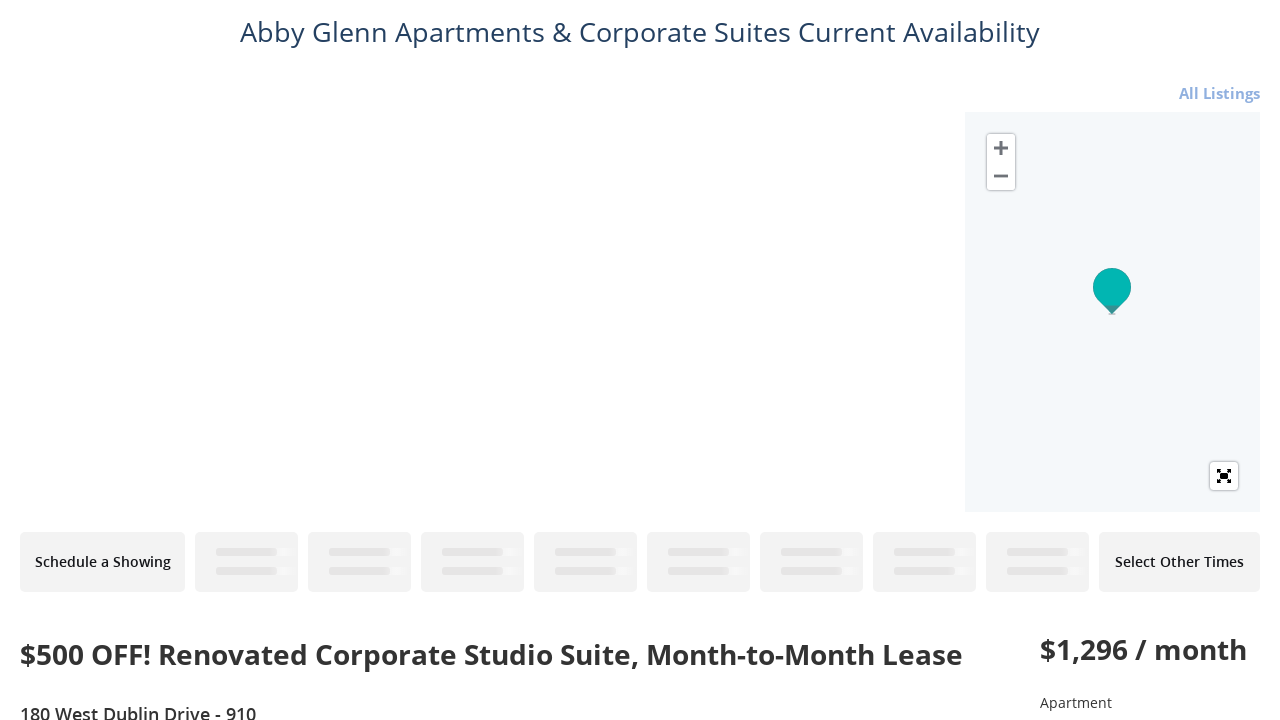

--- FILE ---
content_type: text/html; charset=utf-8
request_url: https://showmojo.com/l/3c038dc06d/180-west-dublin-drive-910-madison-al-35758?g=2
body_size: 7835
content:
<!DOCTYPE html>
<html>
  <head>
      <title>180 West Dublin Drive - 910, Madison, AL 35758 | Abby Glenn Apartments &amp; Corporate Suites Current Availability</title>
		<meta name="keywords" content="Abby Glenn Apartments &amp; Corporate Suites Current Availability, showmojo, show mojo, scheduling and confirmation, residential showings,                        showing appointments, property scheduling, real estate" />
		<meta name="description" content="$500 OFF! Renovated Corporate Studio Suite, Month-to-Month Lease" />

    <meta property="og:title" content="180 West Dublin Drive - 910, Madison, AL 35758 | Abby Glenn Apartments &amp; Corporate Suites Current Availability" />
    <meta property="og:image" content="https://s3.amazonaws.com/ShowMojo-Dev/40947860/3c038dc06d/WM/Studio1.JPG?1756316594" itemprop="image" />

    <script src="https://assets.prod.showmojo.com/packs/js/runtime-ace9e56cae34141b0ede.js"></script>
<script src="https://assets.prod.showmojo.com/packs/js/17-3903cc4d1db86ab88d76.js"></script>
<script src="https://assets.prod.showmojo.com/packs/js/659-189a471751a20d9f696f.js"></script>
<script src="https://assets.prod.showmojo.com/packs/js/724-1261da1f4d0aa21a5b2f.js"></script>
<script src="https://assets.prod.showmojo.com/packs/js/508-fdcdcedba07802274b76.js"></script>
<script src="https://assets.prod.showmojo.com/packs/js/987-ad08c6a9a234748b0681.js"></script>
<script src="https://assets.prod.showmojo.com/packs/js/301-3b391bb68defab38f59f.js"></script>
<script src="https://assets.prod.showmojo.com/packs/js/448-6c6f9eba2076ff054584.js"></script>
<script src="https://assets.prod.showmojo.com/packs/js/shared_components-26f6cab4c5e6a0b86be7.js"></script>
<script src="https://assets.prod.showmojo.com/packs/js/519-9a54da9b7f2ea0a09b8f.js"></script>
<script src="https://assets.prod.showmojo.com/packs/js/416-e176d36a7b29bed8d932.js"></script>
<script src="https://assets.prod.showmojo.com/packs/js/application-8b2b48b81649aea426ca.js"></script>
    <link rel="stylesheet" href="https://assets.prod.showmojo.com/packs/css/301-2048268f.css" />
<link rel="stylesheet" href="https://assets.prod.showmojo.com/packs/css/shared_components-d904acc5.css" />

    <script src="https://assets.prod.showmojo.com/assets/showing_form-c858d5933ce82b57efa4478b6c313ee7dd72c29712e5801ebd1f3cfc26a20eef.js"></script>
    <link rel="stylesheet" href="https://assets.prod.showmojo.com/assets/base/prospect.v2-91be55f5ca66bc5f2557b4deedf6f555ad8a51862cfb858151059fa53bcfceb5.css" media="screen, print" />

    <link rel="stylesheet" href="/branding.css?listing_uid=3c038dc06d">

    <script src="https://assets.prod.showmojo.com/assets/prospect-86c4fd8df7363144a49542a9ddf5aed9d38c2ef300dd23f98cc9719650e62199.js"></script>
<script src="https://assets.prod.showmojo.com/assets/prospect.v2-b3ea1cbdd9bb27a34a1e3cb8d5ac21bb12e03c8e9e34dc611d24b70eb46608eb.js"></script>
    <script src="https://assets.prod.showmojo.com/assets/iframe_post_message-952c5014131431fc162aab5f8a97dd7d600d0fad1f491450ed3df5eedaa19cef.js"></script>

    <meta name="csrf-param" content="authenticity_token" />
<meta name="csrf-token" content="qTWPtO3EoXW9-BKWZrpZk2ZCKB8jJml53PR5YpOstwIV7G9t6DPpxDPemCkTuR9m0C7lMSaLsCdE5jJWPm2gSQ" />


    <link rel="icon" type="image/x-icon" href="https://assets.prod.showmojo.com/assets/favicon-8a57a2a096fb0f72803e58df6d8efb292634c49d7aef3bc768c4cd1893d6469a.ico" />
  </head>
  <body>
    <div class="prospect-content-wrap js-prospect-content-wrap">
      <div id="header">
        
        <div class='wrapper'>
<div class='navigation navigation-header-text'>
<div class='nav'>
<a class="headertagline headertagline-custom custom_header_link redirect-to-mapsearch-link" target="_self" href="/370dc7a043/l">Abby Glenn Apartments &amp; Corporate Suites Current Availability</a>
</div>
</div>
</div>

      </div>

      <div id="container">
        <div id="content">
          

          <div class="left"><!-- fix ie --></div>
          <div class="right"><!-- fix ie --></div>
        </div>

        <div class="content_wrap">
          <div class='listing-wrap js-listing-wrap' data-photos-carousel-view='false'>
<div class='listing-header'>
<div class='listing-header-toolbar'>
<a target="_blank" class="redirect-to-mapsearch-link" href="/370dc7a043/l">All Listings</a>

</div>
<div class='listing-media'>
<div class='listing-images-container js-listing-images-container'>
<div class='js-listing-gallery-v2 hidden'>
<div class='listing-gallery-v2-wrap listing-images-gallery' id='wv'>
<div class='listing-gallery-v2 photos-count-13'>
<div class='gallery-item'>
<img src="https://s3.amazonaws.com/ShowMojo-Dev/40947860/3c038dc06d/WM/Studio1.JPG?1756316594" />
</div>
<div class='gallery-item'>
<img src="https://s3.amazonaws.com/ShowMojo-Dev/40947858/3c038dc06d/WM/Studio2.JPG?1756316596" />
</div>
<div class='gallery-item'>
<img src="https://s3.amazonaws.com/ShowMojo-Dev/40947857/3c038dc06d/WM/Studio3.JPG?1756316598" />
</div>
</div>
<div class='listing-gallery-more-link js-listing-gallery-more-link'>
More Photos
</div>
</div>
<div class='js-more-links-popup-content hidden'>
<div class='fullscreen-listing-gallery-v2'>
<div class='images-group'>
<div class='first-row'>
<div class='listing-img-wrap'>
<img src="https://s3.amazonaws.com/ShowMojo-Dev/40947860/3c038dc06d/WM/Studio1.JPG?1756316594" />
</div>
<div class='listing-img-wrap'>
<img src="https://s3.amazonaws.com/ShowMojo-Dev/40947858/3c038dc06d/WM/Studio2.JPG?1756316596" />
</div>
<div class='listing-img-wrap'>
<img src="https://s3.amazonaws.com/ShowMojo-Dev/40947857/3c038dc06d/WM/Studio3.JPG?1756316598" />
</div>
</div>
<div class='second-row'>
<div class='listing-img-wrap'>
<img src="https://s3.amazonaws.com/ShowMojo-Dev/40947856/3c038dc06d/WM/Studio4.JPG?1756316601" />
</div>
<div class='listing-img-wrap'>
<img src="https://s3.amazonaws.com/ShowMojo-Dev/40947855/3c038dc06d/WM/Studio5.JPG?1756316603" />
</div>
</div>
</div>
<div class='images-group'>
<div class='first-row'>
<div class='listing-img-wrap'>
<img src="https://s3.amazonaws.com/ShowMojo-Dev/35514935/3c038dc06d/WM/AG_Lounge_seats.jpg?1756316604" />
</div>
<div class='listing-img-wrap'>
<img src="https://s3.amazonaws.com/ShowMojo-Dev/35514939/3c038dc06d/WM/Pool_Landscape.jpg?1756316606" />
</div>
<div class='listing-img-wrap'>
<img src="https://s3.amazonaws.com/ShowMojo-Dev/35514940/3c038dc06d/WM/AG_Pool.jpg?1756316608" />
</div>
</div>
<div class='second-row'>
<div class='listing-img-wrap'>
<img src="https://s3.amazonaws.com/ShowMojo-Dev/35514941/3c038dc06d/WM/IMG_5591.jpg?1756316610" />
</div>
<div class='listing-img-wrap'>
<img src="https://s3.amazonaws.com/ShowMojo-Dev/35514947/3c038dc06d/WM/Porch.jpg?1756316612" />
</div>
</div>
</div>
<div class='images-group'>
<div class='first-row'>
<div class='listing-img-wrap'>
<img src="https://s3.amazonaws.com/ShowMojo-Dev/26309345/3c038dc06d/WM/347769da-0147-4c47-98a2-85e3e41d44c0.jpeg?1756316614" />
</div>
<div class='listing-img-wrap'>
<img src="https://s3.amazonaws.com/ShowMojo-Dev/26309366/3c038dc06d/WM/_1_Grand_Entrance___a_Place_You_Will_Be_Proud_to_Call_Home%21.jpg?1756316616" />
</div>
<div class='listing-img-wrap'>
<img src="https://s3.amazonaws.com/ShowMojo-Dev/26309393/3c038dc06d/WM/70423c50-926d-4253-bc27-f22369723c59.jpeg?1756316618" />
</div>
</div>
<div class='second-row'>
</div>
</div>
</div>
</div>

</div>
<div class='js-listing-gallery-v1 listing-gallery-v1 hidden'>
<div class='listing-images-gallery'>
<div class='carousel slide carousel-dark' data-interval='false' id='listingImagesCarousel'>
<span class='close-fullscreen btn-close fa fa-circle-xmark'></span>
<ol class='carousel-indicators'>
<li class='active' data-bs-slide-to='0' data-bs-target='#listingImagesCarousel'></li>
<li class='' data-bs-slide-to='1' data-bs-target='#listingImagesCarousel'></li>
<li class='' data-bs-slide-to='2' data-bs-target='#listingImagesCarousel'></li>
<li class='' data-bs-slide-to='3' data-bs-target='#listingImagesCarousel'></li>
<li class='' data-bs-slide-to='4' data-bs-target='#listingImagesCarousel'></li>
<li class='' data-bs-slide-to='5' data-bs-target='#listingImagesCarousel'></li>
<li class='' data-bs-slide-to='6' data-bs-target='#listingImagesCarousel'></li>
<li class='' data-bs-slide-to='7' data-bs-target='#listingImagesCarousel'></li>
<li class='' data-bs-slide-to='8' data-bs-target='#listingImagesCarousel'></li>
<li class='' data-bs-slide-to='9' data-bs-target='#listingImagesCarousel'></li>
<li class='' data-bs-slide-to='10' data-bs-target='#listingImagesCarousel'></li>
<li class='' data-bs-slide-to='11' data-bs-target='#listingImagesCarousel'></li>
<li class='' data-bs-slide-to='12' data-bs-target='#listingImagesCarousel'></li>
</ol>
<div class='carousel-inner' role='listbox'>
<div class='carousel-item active h-100 text-center'>
<img class="object-fit-cover h-100" src="https://s3.amazonaws.com/ShowMojo-Dev/40947860/3c038dc06d/WM/Studio1.JPG?1756316594" />
</div>
<div class='carousel-item h-100 text-center'>
<img class="object-fit-cover h-100" src="https://s3.amazonaws.com/ShowMojo-Dev/40947858/3c038dc06d/WM/Studio2.JPG?1756316596" />
</div>
<div class='carousel-item h-100 text-center'>
<img class="object-fit-cover h-100" src="https://s3.amazonaws.com/ShowMojo-Dev/40947857/3c038dc06d/WM/Studio3.JPG?1756316598" />
</div>
<div class='carousel-item h-100 text-center'>
<img class="object-fit-cover h-100" src="https://s3.amazonaws.com/ShowMojo-Dev/40947856/3c038dc06d/WM/Studio4.JPG?1756316601" />
</div>
<div class='carousel-item h-100 text-center'>
<img class="object-fit-cover h-100" src="https://s3.amazonaws.com/ShowMojo-Dev/40947855/3c038dc06d/WM/Studio5.JPG?1756316603" />
</div>
<div class='carousel-item h-100 text-center'>
<img class="object-fit-cover h-100" src="https://s3.amazonaws.com/ShowMojo-Dev/35514935/3c038dc06d/WM/AG_Lounge_seats.jpg?1756316604" />
</div>
<div class='carousel-item h-100 text-center'>
<img class="object-fit-cover h-100" src="https://s3.amazonaws.com/ShowMojo-Dev/35514939/3c038dc06d/WM/Pool_Landscape.jpg?1756316606" />
</div>
<div class='carousel-item h-100 text-center'>
<img class="object-fit-cover h-100" src="https://s3.amazonaws.com/ShowMojo-Dev/35514940/3c038dc06d/WM/AG_Pool.jpg?1756316608" />
</div>
<div class='carousel-item h-100 text-center'>
<img class="object-fit-cover h-100" src="https://s3.amazonaws.com/ShowMojo-Dev/35514941/3c038dc06d/WM/IMG_5591.jpg?1756316610" />
</div>
<div class='carousel-item h-100 text-center'>
<img class="object-fit-cover h-100" src="https://s3.amazonaws.com/ShowMojo-Dev/35514947/3c038dc06d/WM/Porch.jpg?1756316612" />
</div>
<div class='carousel-item h-100 text-center'>
<img class="object-fit-cover h-100" src="https://s3.amazonaws.com/ShowMojo-Dev/26309345/3c038dc06d/WM/347769da-0147-4c47-98a2-85e3e41d44c0.jpeg?1756316614" />
</div>
<div class='carousel-item h-100 text-center'>
<img class="object-fit-cover h-100" src="https://s3.amazonaws.com/ShowMojo-Dev/26309366/3c038dc06d/WM/_1_Grand_Entrance___a_Place_You_Will_Be_Proud_to_Call_Home%21.jpg?1756316616" />
</div>
<div class='carousel-item h-100 text-center'>
<img class="object-fit-cover h-100" src="https://s3.amazonaws.com/ShowMojo-Dev/26309393/3c038dc06d/WM/70423c50-926d-4253-bc27-f22369723c59.jpeg?1756316618" />
</div>
</div>
<button class='carousel-control-prev' data-bs-slide='prev' data-bs-target='#listingImagesCarousel' type='button'>
<span aria-hidden='true' class='carousel-control-prev-icon'></span>
<span class='visually-hidden'>Previous</span>
</button>
<button class='carousel-control-next' data-bs-slide='next' data-bs-target='#listingImagesCarousel' type='button'>
<span aria-hidden='true' class='carousel-control-next-icon'></span>
<span class='visually-hidden'>Next</span>
</button>
</div>
</div>

</div>
<link rel="stylesheet" href="https://js.api.here.com/v3/3.1.66.0/mapsjs-ui.css" media="all" />
<link rel="stylesheet" href="//cdnjs.cloudflare.com/ajax/libs/leaflet.fullscreen/1.4.3/Control.FullScreen.css" media="all" />
<!-- / Note: js.api.here.com does not support Subresource Integrity (SRI) checks -->
<script src="https://js.api.here.com/v3/3.1.66.0/mapsjs-core.js"></script>
<script src="https://js.api.here.com/v3/3.1.66.0/mapsjs-service.js"></script>
<script src="https://js.api.here.com/v3/3.1.66.0/mapsjs-ui.js"></script>
<script src="https://js.api.here.com/v3/3.1.66.0/mapsjs-mapevents.js"></script>
<script src="https://assets.prod.showmojo.com/assets/maps/here_full_screen-e4833dd65a1cd66f89c6f2f9b5f8cff6d8bf62df2f2a8177b2b83cc6aba4bd5d.js"></script>

<div class='dynamic listing-image-map' id='map'></div>
<script>
  // Initialize HERE Map API
  var platform = new H.service.Platform({apikey: "dW-dBEX812Pjd6f8a3CUrl6PV4MCReX6j9fzeVtxiGg", useHTTPS: true });
  
  const defaultLayers = platform.createDefaultLayers();
  
  // Obtain the default map types from the platform object:
  
  var coordinates = { lat: 34.67749, lng: -86.75827 };
  // Instantiate (and display) a map object:
  var map = new H.Map(document.getElementById('map'), defaultLayers.vector.normal.map, { zoom: 14, center: coordinates, imprint: null });
  
  // Enable the event system on the map instance and
  // instantiate the default behavior, providing the mapEvents object
  var mapBehavior = new H.mapevents.Behavior(new H.mapevents.MapEvents(map));
  
  // add a resize listener to make sure that the map occupies the whole container
  window.addEventListener('resize', () => map.getViewPort().resize());
  
  // Create and add a marker to the map
  var marker = new H.map.Marker(coordinates);
  map.addObject(marker);
  
  // Create the default UI:
  var ui = H.ui.UI.createDefault(map, defaultLayers);
  // Remove MapSettings Control
  ui.removeControl('mapsettings');
  // Remove ScaleBar Control
  ui.removeControl('scalebar');
  // Move Zoom Control to the left-top corner
  ui.getControl('zoom').setAlignment('left-top');
  // Add custom FullScreen control to UI
  H.ui.UI.createFullScreen('map', ui);
</script>

</div>
</div>
<!-- This div indicates the original position of fixed bar -->
<div class='listing-showtimes-bar-anchor'>
<!-- Fxed bar -->
</div>
<div class='listing-showtimes-bar'>
<table>
<tr class='showtimes-bar'>
<td class='schedule-a-showing'>
<div class='available-showtime-time'>
Schedule a Showing
</div>
</td>
<td class='available-showtime disabled'>
<div class='available-showtime-overlay'></div>
<div class='available-showtime-day'>
<div class='showtimes-bar-placeholder'>
<div class='placeholder-loader'></div>
</div>
</div>
<div class='available-showtime-time'>
<div class='showtimes-bar-placeholder'>
<div class='placeholder-loader'></div>
</div>
</div>
</td>
<td class='available-showtime disabled'>
<div class='available-showtime-overlay'></div>
<div class='available-showtime-day'>
<div class='showtimes-bar-placeholder'>
<div class='placeholder-loader'></div>
</div>
</div>
<div class='available-showtime-time'>
<div class='showtimes-bar-placeholder'>
<div class='placeholder-loader'></div>
</div>
</div>
</td>
<td class='available-showtime disabled'>
<div class='available-showtime-overlay'></div>
<div class='available-showtime-day'>
<div class='showtimes-bar-placeholder'>
<div class='placeholder-loader'></div>
</div>
</div>
<div class='available-showtime-time'>
<div class='showtimes-bar-placeholder'>
<div class='placeholder-loader'></div>
</div>
</div>
</td>
<td class='available-showtime disabled'>
<div class='available-showtime-overlay'></div>
<div class='available-showtime-day'>
<div class='showtimes-bar-placeholder'>
<div class='placeholder-loader'></div>
</div>
</div>
<div class='available-showtime-time'>
<div class='showtimes-bar-placeholder'>
<div class='placeholder-loader'></div>
</div>
</div>
</td>
<td class='available-showtime disabled'>
<div class='available-showtime-overlay'></div>
<div class='available-showtime-day'>
<div class='showtimes-bar-placeholder'>
<div class='placeholder-loader'></div>
</div>
</div>
<div class='available-showtime-time'>
<div class='showtimes-bar-placeholder'>
<div class='placeholder-loader'></div>
</div>
</div>
</td>
<td class='available-showtime disabled'>
<div class='available-showtime-overlay'></div>
<div class='available-showtime-day'>
<div class='showtimes-bar-placeholder'>
<div class='placeholder-loader'></div>
</div>
</div>
<div class='available-showtime-time'>
<div class='showtimes-bar-placeholder'>
<div class='placeholder-loader'></div>
</div>
</div>
</td>
<td class='available-showtime disabled'>
<div class='available-showtime-overlay'></div>
<div class='available-showtime-day'>
<div class='showtimes-bar-placeholder'>
<div class='placeholder-loader'></div>
</div>
</div>
<div class='available-showtime-time'>
<div class='showtimes-bar-placeholder'>
<div class='placeholder-loader'></div>
</div>
</div>
</td>
<td class='available-showtime disabled'>
<div class='available-showtime-overlay'></div>
<div class='available-showtime-day'>
<div class='showtimes-bar-placeholder'>
<div class='placeholder-loader'></div>
</div>
</div>
<div class='available-showtime-time'>
<div class='showtimes-bar-placeholder'>
<div class='placeholder-loader'></div>
</div>
</div>
</td>
<td class='available-showtime disabled'>
<div class='available-showtime-overlay'></div>
<div class='available-showtime-day'>
<div class='showtimes-bar-placeholder'>
<div class='placeholder-loader'></div>
</div>
</div>
<div class='available-showtime-time'>
<div class='showtimes-bar-placeholder'>
<div class='placeholder-loader'></div>
</div>
</div>
</td>
<td class='available-showtime disabled'>
<div class='available-showtime-overlay'></div>
<div class='available-showtime-day'>
<div class='showtimes-bar-placeholder'>
<div class='placeholder-loader'></div>
</div>
</div>
<div class='available-showtime-time'>
<div class='showtimes-bar-placeholder'>
<div class='placeholder-loader'></div>
</div>
</div>
</td>
<td class='available-showtime-other'>
<div class='available-showtime-time'>
Select Other Times
</div>
</td>
</tr>
</table>

</div>
</div>
<div class='listing-body'>
<div class='listing-details-container'>
<div class='listing-left'>
<div class='listing-label'>
$500 OFF! Renovated Corporate Studio Suite, Month-to-Month Lease

</div>
<div class='listing-left-header'>
<div class='listing-address'>
180 West Dublin Drive - 910
<br>
Madison, AL 35758
</div>
</div>
<div class='listing-price-details'>
<div class='listing-price'>
$1,296  / month
</div>
<div class='listing-description'>
<div class='listing-housing-type'>
Apartment
</div>
<div class='listing-bedrooms'>
1 bedroom
</div>
<div class='listing-full-bathrooms'>
1 full bath
</div>
Deposit No security deposit
<div class='listing-availability'>
Available now
</div>
<div class='listing-links'>
</div>
</div>

</div>
<div class='listing-highlights'>
<div class="listing_highlights"><div class="listing_highlights_line">Fully furnished with hotel convenience, our Corporate Suites are ideal for those who are looking for the comforts of home on a short-term basis or a home away from home. With updated furnishings, linens, kitchen essentials, you will have a comfortable and consistent experience. Recently renovated with stainless steel appliances, granite countertops and white kitchen cabinets, this cozy space is the perfect alternative to extended stays. </div>
<br>
<div class="listing_highlights_line">We provide a bundled utilities package that includes Electricity, Water/Sewer, HVAC, Pest Removal, DirecTV Stream and HIGH-SPEED INTERNET for 1 simple fee of $229. AND you'll save over $675 in upfront utility fees and deposits because we paid them for you!</div></div>
</div>

<div class='listing-details'>
<div class="listing-details-wrap"><div class="listing-details-header">Rooms and Interior</div><div class="listing-details-body"><ul class="listing-details-ul"><li class="listing-details-li">Recently rehabbed</li><li class="listing-details-li">Open floor plan</li><li class="listing-details-li">Condo quality</li><li class="listing-details-li">Hardwood floors</li><li class="listing-details-li">Carpet floors</li><li class="listing-details-li">Living room</li><li class="listing-details-li">Garden apartment</li><li class="listing-details-li">First floor walkup</li><li class="listing-details-li">Walk-in closet</li><li class="listing-details-li">Ceiling fans</li></ul></div><div class="listing-details-header">Kitchen and Bath</div><div class="listing-details-body"><ul class="listing-details-ul"><li class="listing-details-li">Stove/oven</li><li class="listing-details-li">Breakfast bar</li><li class="listing-details-li">Hardwood cabinets</li><li class="listing-details-li">Dishwasher</li><li class="listing-details-li">Refrigerator</li><li class="listing-details-li">Microwave</li><li class="listing-details-li">Garbage disposal</li><li class="listing-details-li">Pantry</li></ul></div><div class="listing-details-header">Utilities and Extras</div><div class="listing-details-body"><ul class="listing-details-ul"><li class="listing-details-li">Air conditioning</li><li class="listing-details-li">Parking available</li><li class="listing-details-li">Cable television included</li><li class="listing-details-li">Internet access included</li><li class="listing-details-li">Furnished</li></ul></div><div class="listing-details-header">Building and Surroundings</div><div class="listing-details-body"><ul class="listing-details-ul"><li class="listing-details-li">Small building</li><li class="listing-details-li">Private patio</li><li class="listing-details-li">Sprinkler system</li><li class="listing-details-li">Outdoor pool</li></ul></div><div class="listing-details-header">Amenities and Services</div><div class="listing-details-body"><ul class="listing-details-ul"><li class="listing-details-li">On-site manager</li><li class="listing-details-li">Fitness center</li><li class="listing-details-li">On-site engineer</li><li class="listing-details-li">Business center</li><li class="listing-details-li">Grill / barbecue</li><li class="listing-details-li">Private dog run/park</li><li class="listing-details-li">Coffee service</li></ul></div><div class="listing-details-header">Lease Terms</div><div class="listing-details-body"><ul class="listing-details-ul"><li class="listing-details-li">Pets negotiable</li><li class="listing-details-li">Electric included</li><li class="listing-details-li">One year lease</li><li class="listing-details-li">Smoking allowed</li><li class="listing-details-li">Heat and AC included</li><li class="listing-details-li">Parking included</li><li class="listing-details-li">Dogs ok</li><li class="listing-details-li">Cats ok</li><li class="listing-details-li">Trash removal included</li><li class="listing-details-li">Water/sewer included</li><li class="listing-details-li">Lawn care included</li></ul></div></div>
</div>
</div>
<div class='listing-right'>
<div class='listing-price'>
$1,296  / month
</div>
<div class='listing-description'>
<div class='listing-housing-type'>
Apartment
</div>
<div class='listing-bedrooms'>
1 bedroom
</div>
<div class='listing-full-bathrooms'>
1 full bath
</div>
Deposit No security deposit
<div class='listing-availability'>
Available now
</div>
<div class='listing-links'>
</div>
</div>

</div>
</div>
<div class='listing-other-places'>
<p class='other-places-title'>
Other places you might like
</p>
<div class='other-places-wrap'>
<div class='other-place'>
<div class='other-place-images'>
<a href="/l/d779129079/180-west-dublin-drive-105-madison-al-35758"><img src="https://s3.amazonaws.com/ShowMojo-Dev/43361816/standard/IMG_6561.jpg?1746644215" />
</a></div>
<ul class='other-place-summary'>
<li class='other-place-price'>
<div>$1,305  / month</div>
</li>
<li class='other-place-title'>
<div title="Furnished One Bedroom Apartment! $1000 Off at Move-In! ">Furnished One Bedroom Apart...</div>
</li>
<li class='other-place-address'>
<div title="180 West Dublin Drive - 105, Madison, AL">180 West Dublin Drive - 105...
</div></li>
</ul>
</div>
<div class='other-place'>
<div class='other-place-images'>
<a href="/l/2294b510bb/180-west-dublin-drive-615-madison-al-35758"><img src="https://s3.amazonaws.com/ShowMojo-Dev/41579082/standard/615_livingtokitch.jpg?1737569954" />
</a></div>
<ul class='other-place-summary'>
<li class='other-place-price'>
<div>$1,360  / month</div>
</li>
<li class='other-place-title'>
<div title="Renovated, Furnished Apartment!">Renovated, Furnished Apartm...</div>
</li>
<li class='other-place-address'>
<div title="180 West Dublin Drive - 615, Madison, AL">180 West Dublin Drive - 615...
</div></li>
</ul>
</div>
</div>

</div>
<div class='listing-details-header'>
Contact
</div>
<div class='listing-contacts-body'>
<span class="contacts-span contacts-span-bold">Abby Glenn Apartments &amp; Corporate Suites Current Availability</span><span class="contacts-span">256.445.9171</span>
</div>
</div>
</div>
<div class='modal fade' id='showingModal'>
<div class='modal-dialog'>
<div class='modal-content'>
<div>
<button aria-label='Close' class='btn-close float-end m-1' data-bs-dismiss='modal' type='button'></button>
</div>
<div class='modal-body'>
<div class='loader'></div>
<div class="js-prospects-showings" data-listing-uid="3c038dc06d"
  data-showing-uid=""
  data-embedded-popup=""
  data-v-param=""
  data-lockbox="false"
  data-showtime=""
  data-allow-double-booking="false"
  data-account-id="5616"
  data-showtime="" >

  <div class="modal-message">
    <p>We're sorry, but this listing is no longer on the market.</p>
    <p>Thanks for your interest.</p>
  </div>

<div id="other_places_container">
</div>

</div>

<script src="https://assets.prod.showmojo.com/assets/iframe_redirect-815ec090dbe961dddbe43317da1136ef5d0630f4a88c3537aadfb2cd04d7d9a5.js"></script>

</div>
</div>
</div>
</div>


        </div>
      </div>

      <div id='footer'>
<div class='footer-wrapper'>
<div class='hud-link'>
<a href='http://www.move.com/company/equalhousing.aspx?gate=realtor' target='_blank'>
<svg xmlns="http://www.w3.org/2000/svg" width="2342" height="2500" viewBox="0 0 101.158 107.998"><path d="M0 29.482L50.635 0l50.523 29.482v11.366h-7.989v37.247H7.764V40.848H0V29.482zm50.397-16.215l-30.944 18.23v35.109h62.338V31.497l-31.394-18.23zm17.771 35.34v11.14H33.062v-11.14h35.106zm0-2.604H33.062V35.201h35.107v10.802zM17.317 92.031c-.562.337-.9.563-1.575.563-2.363 0-4.051-2.138-4.051-4.389 0-2.701 1.688-4.389 3.826-4.389 2.476 0 3.826 1.913 3.826 4.276 0 1.238-.337 1.913-.9 2.926l1.013.9-1.013 1.013-1.126-.9zm-1.13-1.233l-.563-.788 1.013-.788.675.675c.113-.788.225-1.576.225-2.025 0-1.463-1.013-2.363-2.138-2.363s-1.913.9-1.913 2.588c0 1.801 1.238 2.701 2.701 2.701zM31.374 103.385c0-2.363 1.8-4.164 3.826-4.164 2.25 0 3.938 1.913 3.938 4.389 0 2.701-1.688 4.389-3.826 4.389-2.138-.001-3.938-1.688-3.938-4.614zm3.821-2.462c-1.013 0-2.025 1.013-2.025 2.701s1.013 2.701 2.138 2.701 2.025-1.125 2.025-2.701-.9-2.701-2.138-2.701zM57.024 83.817c2.363 0 3.938 1.913 3.938 4.276 0 2.701-1.575 4.501-3.826 4.501-2.138 0-3.826-1.801-3.826-4.501s1.577-4.276 3.714-4.276zm2.161 4.389c0-1.801-1.013-2.701-2.138-2.701s-1.913 1.013-1.913 2.701c0 1.688.788 2.7 2.138 2.7 1.237 0 1.913-1.012 1.913-2.7zM27.783 92.27l2.813-8.214h2.025l2.813 8.214h-1.688l-.562-1.575h-3.151l-.562 1.575h-1.688zm3.821-5.743l-1.013 2.476h1.913l-.9-2.476zM93.146 89.331h1.463c-.225 1.125-.562 1.576-1.575 1.576-1.238 0-2.025-1.013-2.025-2.588 0-1.688.9-2.701 2.138-2.701 1.013 0 1.463.562 2.025 1.463h1.125c0-1.463-.9-3.038-3.263-3.038-2.25 0-3.826 1.575-3.826 4.501 0 2.25 1.463 4.051 3.375 4.051.562 0 1.238-.225 2.363-.788l.338.675h1.125v-4.389h-3.263v1.238zM89.559 99.455l2.588 4.951v3.376h1.575v-3.376l2.926-4.951h-1.913l-1.8 3.151-1.576-3.151zM69.633 89.668c.225 1.688 1.125 2.926 3.376 2.926 1.913 0 3.263-1.125 3.263-2.701 0-.788-.45-1.576-1.125-1.801l-2.138-.788c-1.125-.45-1.238-.788-1.238-1.013 0-.337.338-.788 1.125-.788.675 0 1.013.337 1.575 1.238h1.351c0-1.463-.675-2.813-2.813-2.813-1.576 0-3.039 1.125-3.039 2.588 0 .9.675 1.688 1.8 2.138l1.913.675c.675.225.788.45.788.788 0 .337-.337.9-1.238.9-.675 0-1.35-.45-2.025-1.35h-1.575zM81.013 92.27h1.688v-4.838l3.376 4.838h1.575v-8.214h-1.575v5.176l-3.376-5.176h-1.688zM68.053 99.455v8.327h1.576v-4.839l3.375 4.839h1.576v-8.327h-1.576v5.176l-3.375-5.176zM45.117 92.27h1.688v-3.488h3.15v3.488h1.688v-8.214h-1.688v2.925h-3.15v-2.925h-1.688zM41.958 107.782v-8.327h3.15c1.688 0 2.926.9 2.926 2.363 0 .45-.225 1.238-.788 2.138.675 1.125.9 1.688 1.013 3.826h-1.688c-.113-1.463-.337-1.913-1.013-3.038h-1.8v3.038h-1.8zm1.795-6.624v1.913h1.575c.562 0 1.013-.337 1.013-.9s-.45-1.013-1.013-1.013h-1.575zM20.682 84.046v4.951c0 2.251 1.125 3.488 3.038 3.488 2.026 0 3.039-1.35 3.039-3.488v-4.951H25.07v4.951c0 1.013-.225 1.801-1.351 1.801-1.013 0-1.35-.788-1.35-1.801v-4.951h-1.687zM50.287 99.455v1.688h2.138v6.639h1.688v-6.639h2.251v-1.688zM81.783 99.455v1.688h2.25v6.639h1.688v-6.639h2.138v-1.688zM62.424 84.042v5.176c0 2.025 1.125 3.376 2.926 3.376 1.913 0 3.038-1.013 3.038-3.376v-5.176H66.7v5.063c0 1.125-.338 1.801-1.238 1.801-.9 0-1.35-.675-1.35-1.801v-5.063h-1.688zM58.833 99.446v5.739c0 1.8 1.237 2.813 2.925 2.813 1.913 0 3.038-1.125 3.038-3.038v-5.514h-1.688v5.289c0 1.013-.338 1.688-1.238 1.688-1.013 0-1.351-.788-1.351-1.8v-5.176h-1.686zM14.729 99.455h3.15c1.575 0 2.701 1.125 2.701 2.701 0 2.138-1.688 2.813-4.164 2.813v2.813h-1.688v-8.327zm1.673 1.703v1.913h1.463c.45 0 .9-.337.9-.9s-.45-1.013-.9-1.013h-1.463zM4.927 92.27h5.851v-1.463H6.615v-2.138h3.601v-1.463H6.615v-1.8h4.163v-1.35H4.927zM36.544 84.056v8.214h5.289v-1.575h-3.601v-6.639zM77.746 99.455h1.688v8.327h-1.688zM77.396 84.056h1.688v8.214h-1.688zM4.224 103.336c0-2.363 1.8-4.164 3.826-4.164 2.25 0 3.938 1.913 3.938 4.389 0 2.701-1.688 4.389-3.826 4.389s-3.938-1.688-3.938-4.614zm3.821-2.461c-1.013 0-2.025 1.013-2.025 2.7 0 1.688 1.013 2.701 2.138 2.701s2.025-1.125 2.025-2.701c0-1.575-.9-2.7-2.138-2.7zM23.343 99.455h3.15c1.576 0 2.701 1.125 2.701 2.701 0 2.138-1.688 2.813-4.163 2.813v2.813h-1.688v-8.327zm1.674 1.703v1.913h1.463c.45 0 .9-.337.9-.9s-.45-1.013-.9-1.013h-1.463z"/></svg>

</a>
</div>
<div class='copyright'>
© ShowMojo 2026
</div>
<div class='terms-policy-links'>
<a class='js-modal-trigger' href='https://showmojo.com/terms.js' title='Terms of Use'>
Terms of Use
</a>
<span>&nbsp;&#8729&nbsp;</span>
<a class='js-modal-trigger' href='https://showmojo.com/privacy_policy.js' title='Privacy Policy'>
Privacy Policy
</a>
</div>
</div>
</div>
<!-- Google tag (gtag.js) -->
      <script async src="https://www.googletagmanager.com/gtag/js?id=G-5NBDPQC8N0"></script>
      <script>
        window.dataLayer = window.dataLayer || [];
        function gtag(){dataLayer.push(arguments);}
        gtag('js', new Date());

        gtag('config', 'G-5NBDPQC8N0');
      </script>

    </div>
    <script src='https://unpkg.com/lucide@0.544.0/dist/umd/lucide.js'></script>
<script>
  lucide.createIcons();
</script>

  </body>
</html>



--- FILE ---
content_type: application/javascript
request_url: https://assets.prod.showmojo.com/packs/js/724-1261da1f4d0aa21a5b2f.js
body_size: 11427
content:
"use strict";(self.webpackChunkapp=self.webpackChunkapp||[]).push([[724],{3724:function(e,t,i){i.d(t,{A:function(){return a}});var s=function e(){var t=[].slice.call(arguments),i=!1;"boolean"==typeof t[0]&&(i=t.shift());var s=t[0];if(l(s))throw new Error("extendee must be an object");for(var n=t.slice(1),o=n.length,r=0;r<o;r++){var a=n[r];for(var d in a)if(Object.prototype.hasOwnProperty.call(a,d)){var h=a[d];if(i&&(p=h,Array.isArray(p)||"[object Object]"=={}.toString.call(p))){var u=Array.isArray(h)?[]:{};s[d]=e(!0,Object.prototype.hasOwnProperty.call(s,d)&&!l(s[d])?s[d]:u,h)}else s[d]=h}}var p;return s};function l(e){return!e||"object"!=typeof e&&"function"!=typeof e}function n(e){return e&&e.__esModule?e.default:e}class o{on(e,t){return this._callbacks=this._callbacks||{},this._callbacks[e]||(this._callbacks[e]=[]),this._callbacks[e].push(t),this}emit(e,...t){this._callbacks=this._callbacks||{};let i=this._callbacks[e];if(i)for(let s of i)s.apply(this,t);return this.element&&this.element.dispatchEvent(this.makeEvent("dropzone:"+e,{args:t})),this}makeEvent(e,t){let i={bubbles:!0,cancelable:!0,detail:t};if("function"===typeof window.CustomEvent)return new CustomEvent(e,i);var s=document.createEvent("CustomEvent");return s.initCustomEvent(e,i.bubbles,i.cancelable,i.detail),s}off(e,t){if(!this._callbacks||0===arguments.length)return this._callbacks={},this;let i=this._callbacks[e];if(!i)return this;if(1===arguments.length)return delete this._callbacks[e],this;for(let s=0;s<i.length;s++){if(i[s]===t){i.splice(s,1);break}}return this}}var r={url:null,method:"post",withCredentials:!1,timeout:null,parallelUploads:2,uploadMultiple:!1,chunking:!1,forceChunking:!1,chunkSize:2097152,parallelChunkUploads:!1,retryChunks:!1,retryChunksLimit:3,maxFilesize:256,paramName:"file",createImageThumbnails:!0,maxThumbnailFilesize:10,thumbnailWidth:120,thumbnailHeight:120,thumbnailMethod:"crop",resizeWidth:null,resizeHeight:null,resizeMimeType:null,resizeQuality:.8,resizeMethod:"contain",filesizeBase:1e3,maxFiles:null,headers:null,defaultHeaders:!0,clickable:!0,ignoreHiddenFiles:!0,acceptedFiles:null,acceptedMimeTypes:null,autoProcessQueue:!0,autoQueue:!0,addRemoveLinks:!1,previewsContainer:null,disablePreviews:!1,hiddenInputContainer:"body",capture:null,renameFilename:null,renameFile:null,forceFallback:!1,dictDefaultMessage:"Drop files here to upload",dictFallbackMessage:"Your browser does not support drag'n'drop file uploads.",dictFallbackText:"Please use the fallback form below to upload your files like in the olden days.",dictFileTooBig:"File is too big ({{filesize}}MiB). Max filesize: {{maxFilesize}}MiB.",dictInvalidFileType:"You can't upload files of this type.",dictResponseError:"Server responded with {{statusCode}} code.",dictCancelUpload:"Cancel upload",dictUploadCanceled:"Upload canceled.",dictCancelUploadConfirmation:"Are you sure you want to cancel this upload?",dictRemoveFile:"Remove file",dictRemoveFileConfirmation:null,dictMaxFilesExceeded:"You can not upload any more files.",dictFileSizeUnits:{tb:"TB",gb:"GB",mb:"MB",kb:"KB",b:"b"},init(){},params(e,t,i){if(i)return{dzuuid:i.file.upload.uuid,dzchunkindex:i.index,dztotalfilesize:i.file.size,dzchunksize:this.options.chunkSize,dztotalchunkcount:i.file.upload.totalChunkCount,dzchunkbyteoffset:i.index*this.options.chunkSize}},accept(e,t){return t()},chunksUploaded:function(e,t){t()},binaryBody:!1,fallback(){let e;this.element.className=`${this.element.className} dz-browser-not-supported`;for(let i of this.element.getElementsByTagName("div"))if(/(^| )dz-message($| )/.test(i.className)){e=i,i.className="dz-message";break}e||(e=a.createElement('<div class="dz-message"><span></span></div>'),this.element.appendChild(e));let t=e.getElementsByTagName("span")[0];return t&&(null!=t.textContent?t.textContent=this.options.dictFallbackMessage:null!=t.innerText&&(t.innerText=this.options.dictFallbackMessage)),this.element.appendChild(this.getFallbackForm())},resize(e,t,i,s){let l={srcX:0,srcY:0,srcWidth:e.width,srcHeight:e.height},n=e.width/e.height;null==t&&null==i?(t=l.srcWidth,i=l.srcHeight):null==t?t=i*n:null==i&&(i=t/n);let o=(t=Math.min(t,l.srcWidth))/(i=Math.min(i,l.srcHeight));if(l.srcWidth>t||l.srcHeight>i)if("crop"===s)n>o?(l.srcHeight=e.height,l.srcWidth=l.srcHeight*o):(l.srcWidth=e.width,l.srcHeight=l.srcWidth/o);else{if("contain"!==s)throw new Error(`Unknown resizeMethod '${s}'`);n>o?i=t/n:t=i*n}return l.srcX=(e.width-l.srcWidth)/2,l.srcY=(e.height-l.srcHeight)/2,l.trgWidth=t,l.trgHeight=i,l},transformFile(e,t){return(this.options.resizeWidth||this.options.resizeHeight)&&e.type.match(/image.*/)?this.resizeImage(e,this.options.resizeWidth,this.options.resizeHeight,this.options.resizeMethod,t):t(e)},previewTemplate:n('<div class="dz-preview dz-file-preview">\n  <div class="dz-image"><img data-dz-thumbnail=""></div>\n  <div class="dz-details">\n    <div class="dz-size"><span data-dz-size=""></span></div>\n    <div class="dz-filename"><span data-dz-name=""></span></div>\n  </div>\n  <div class="dz-progress">\n    <span class="dz-upload" data-dz-uploadprogress=""></span>\n  </div>\n  <div class="dz-error-message"><span data-dz-errormessage=""></span></div>\n  <div class="dz-success-mark">\n    <svg width="54" height="54" viewBox="0 0 54 54" fill="white" xmlns="http://www.w3.org/2000/svg">\n      <path d="M10.2071 29.7929L14.2929 25.7071C14.6834 25.3166 15.3166 25.3166 15.7071 25.7071L21.2929 31.2929C21.6834 31.6834 22.3166 31.6834 22.7071 31.2929L38.2929 15.7071C38.6834 15.3166 39.3166 15.3166 39.7071 15.7071L43.7929 19.7929C44.1834 20.1834 44.1834 20.8166 43.7929 21.2071L22.7071 42.2929C22.3166 42.6834 21.6834 42.6834 21.2929 42.2929L10.2071 31.2071C9.81658 30.8166 9.81658 30.1834 10.2071 29.7929Z"></path>\n    </svg>\n  </div>\n  <div class="dz-error-mark">\n    <svg width="54" height="54" viewBox="0 0 54 54" fill="white" xmlns="http://www.w3.org/2000/svg">\n      <path d="M26.2929 20.2929L19.2071 13.2071C18.8166 12.8166 18.1834 12.8166 17.7929 13.2071L13.2071 17.7929C12.8166 18.1834 12.8166 18.8166 13.2071 19.2071L20.2929 26.2929C20.6834 26.6834 20.6834 27.3166 20.2929 27.7071L13.2071 34.7929C12.8166 35.1834 12.8166 35.8166 13.2071 36.2071L17.7929 40.7929C18.1834 41.1834 18.8166 41.1834 19.2071 40.7929L26.2929 33.7071C26.6834 33.3166 27.3166 33.3166 27.7071 33.7071L34.7929 40.7929C35.1834 41.1834 35.8166 41.1834 36.2071 40.7929L40.7929 36.2071C41.1834 35.8166 41.1834 35.1834 40.7929 34.7929L33.7071 27.7071C33.3166 27.3166 33.3166 26.6834 33.7071 26.2929L40.7929 19.2071C41.1834 18.8166 41.1834 18.1834 40.7929 17.7929L36.2071 13.2071C35.8166 12.8166 35.1834 12.8166 34.7929 13.2071L27.7071 20.2929C27.3166 20.6834 26.6834 20.6834 26.2929 20.2929Z"></path>\n    </svg>\n  </div>\n</div>\n'),drop(e){return this.element.classList.remove("dz-drag-hover")},dragstart(e){},dragend(e){return this.element.classList.remove("dz-drag-hover")},dragenter(e){return this.element.classList.add("dz-drag-hover")},dragover(e){return this.element.classList.add("dz-drag-hover")},dragleave(e){return this.element.classList.remove("dz-drag-hover")},paste(e){},reset(){return this.element.classList.remove("dz-started")},addedfile(e){if(this.element===this.previewsContainer&&this.element.classList.add("dz-started"),this.previewsContainer&&!this.options.disablePreviews){for(var t of(e.previewElement=a.createElement(this.options.previewTemplate.trim()),e.previewTemplate=e.previewElement,this.previewsContainer.appendChild(e.previewElement),e.previewElement.querySelectorAll("[data-dz-name]")))t.textContent=e.name;for(t of e.previewElement.querySelectorAll("[data-dz-size]"))t.innerHTML=this.filesize(e.size);this.options.addRemoveLinks&&(e._removeLink=a.createElement(`<a class="dz-remove" href="javascript:undefined;" data-dz-remove>${this.options.dictRemoveFile}</a>`),e.previewElement.appendChild(e._removeLink));let i=t=>(t.preventDefault(),t.stopPropagation(),e.status===a.UPLOADING?a.confirm(this.options.dictCancelUploadConfirmation,(()=>this.removeFile(e))):this.options.dictRemoveFileConfirmation?a.confirm(this.options.dictRemoveFileConfirmation,(()=>this.removeFile(e))):this.removeFile(e));for(let t of e.previewElement.querySelectorAll("[data-dz-remove]"))t.addEventListener("click",i)}},removedfile(e){return null!=e.previewElement&&null!=e.previewElement.parentNode&&e.previewElement.parentNode.removeChild(e.previewElement),this._updateMaxFilesReachedClass()},thumbnail(e,t){if(e.previewElement){e.previewElement.classList.remove("dz-file-preview");for(let i of e.previewElement.querySelectorAll("[data-dz-thumbnail]"))i.alt=e.name,i.src=t;return setTimeout((()=>e.previewElement.classList.add("dz-image-preview")),1)}},error(e,t){if(e.previewElement){e.previewElement.classList.add("dz-error"),"string"!==typeof t&&t.error&&(t=t.error);for(let i of e.previewElement.querySelectorAll("[data-dz-errormessage]"))i.textContent=t}},errormultiple(){},processing(e){if(e.previewElement&&(e.previewElement.classList.add("dz-processing"),e._removeLink))return e._removeLink.innerHTML=this.options.dictCancelUpload},processingmultiple(){},uploadprogress(e,t,i){if(e.previewElement)for(let s of e.previewElement.querySelectorAll("[data-dz-uploadprogress]"))"PROGRESS"===s.nodeName?s.value=t:s.style.width=`${t}%`},totaluploadprogress(){},sending(){},sendingmultiple(){},success(e){if(e.previewElement)return e.previewElement.classList.add("dz-success")},successmultiple(){},canceled(e){return this.emit("error",e,this.options.dictUploadCanceled)},canceledmultiple(){},complete(e){if(e._removeLink&&(e._removeLink.innerHTML=this.options.dictRemoveFile),e.previewElement)return e.previewElement.classList.add("dz-complete")},completemultiple(){},maxfilesexceeded(){},maxfilesreached(){},queuecomplete(){},addedfiles(){}};class a extends o{static initClass(){this.prototype.Emitter=o,this.prototype.events=["drop","dragstart","dragend","dragenter","dragover","dragleave","addedfile","addedfiles","removedfile","thumbnail","error","errormultiple","processing","processingmultiple","uploadprogress","totaluploadprogress","sending","sendingmultiple","success","successmultiple","canceled","canceledmultiple","complete","completemultiple","reset","maxfilesexceeded","maxfilesreached","queuecomplete"],this.prototype._thumbnailQueue=[],this.prototype._processingThumbnail=!1}getAcceptedFiles(){return this.files.filter((e=>e.accepted)).map((e=>e))}getRejectedFiles(){return this.files.filter((e=>!e.accepted)).map((e=>e))}getFilesWithStatus(e){return this.files.filter((t=>t.status===e)).map((e=>e))}getQueuedFiles(){return this.getFilesWithStatus(a.QUEUED)}getUploadingFiles(){return this.getFilesWithStatus(a.UPLOADING)}getAddedFiles(){return this.getFilesWithStatus(a.ADDED)}getActiveFiles(){return this.files.filter((e=>e.status===a.UPLOADING||e.status===a.QUEUED)).map((e=>e))}init(){if("form"===this.element.tagName&&this.element.setAttribute("enctype","multipart/form-data"),this.element.classList.contains("dropzone")&&!this.element.querySelector(".dz-message")&&this.element.appendChild(a.createElement(`<div class="dz-default dz-message"><button class="dz-button" type="button">${this.options.dictDefaultMessage}</button></div>`)),this.clickableElements.length){let e=()=>{this.hiddenFileInput&&this.hiddenFileInput.parentNode.removeChild(this.hiddenFileInput),this.hiddenFileInput=document.createElement("input"),this.hiddenFileInput.setAttribute("type","file"),(null===this.options.maxFiles||this.options.maxFiles>1)&&this.hiddenFileInput.setAttribute("multiple","multiple"),this.hiddenFileInput.className="dz-hidden-input",null!==this.options.acceptedFiles&&this.hiddenFileInput.setAttribute("accept",this.options.acceptedFiles),null!==this.options.capture&&this.hiddenFileInput.setAttribute("capture",this.options.capture),this.hiddenFileInput.setAttribute("tabindex","-1"),this.hiddenFileInput.style.visibility="hidden",this.hiddenFileInput.style.position="absolute",this.hiddenFileInput.style.top="0",this.hiddenFileInput.style.left="0",this.hiddenFileInput.style.height="0",this.hiddenFileInput.style.width="0",a.getElement(this.options.hiddenInputContainer,"hiddenInputContainer").appendChild(this.hiddenFileInput),this.hiddenFileInput.addEventListener("change",(()=>{let{files:t}=this.hiddenFileInput;if(t.length)for(let e of t)this.addFile(e);this.emit("addedfiles",t),e()}))};e()}this.URL=null!==window.URL?window.URL:window.webkitURL;for(let t of this.events)this.on(t,this.options[t]);this.on("uploadprogress",(()=>this.updateTotalUploadProgress())),this.on("removedfile",(()=>this.updateTotalUploadProgress())),this.on("canceled",(e=>this.emit("complete",e))),this.on("complete",(e=>{if(0===this.getAddedFiles().length&&0===this.getUploadingFiles().length&&0===this.getQueuedFiles().length)return setTimeout((()=>this.emit("queuecomplete")),0)}));let e=function(e){if(function(e){if(e.dataTransfer.types)for(var t=0;t<e.dataTransfer.types.length;t++)if("Files"===e.dataTransfer.types[t])return!0;return!1}(e))return e.stopPropagation(),e.preventDefault?e.preventDefault():e.returnValue=!1};return this.listeners=[{element:this.element,events:{dragstart:e=>this.emit("dragstart",e),dragenter:t=>(e(t),this.emit("dragenter",t)),dragover:t=>{let i;try{i=t.dataTransfer.effectAllowed}catch(s){}return t.dataTransfer.dropEffect="move"===i||"linkMove"===i?"move":"copy",e(t),this.emit("dragover",t)},dragleave:e=>this.emit("dragleave",e),drop:t=>(e(t),this.drop(t)),dragend:e=>this.emit("dragend",e)}}],this.clickableElements.forEach((e=>this.listeners.push({element:e,events:{click:t=>((e!==this.element||t.target===this.element||a.elementInside(t.target,this.element.querySelector(".dz-message")))&&this.hiddenFileInput.click(),!0)}}))),this.enable(),this.options.init.call(this)}destroy(){return this.disable(),this.removeAllFiles(!0),(null!=this.hiddenFileInput?this.hiddenFileInput.parentNode:void 0)&&(this.hiddenFileInput.parentNode.removeChild(this.hiddenFileInput),this.hiddenFileInput=null),delete this.element.dropzone,a.instances.splice(a.instances.indexOf(this),1)}updateTotalUploadProgress(){let e,t=0,i=0;if(this.getActiveFiles().length){for(let e of this.getActiveFiles())t+=e.upload.bytesSent,i+=e.upload.total;e=100*t/i}else e=100;return this.emit("totaluploadprogress",e,i,t)}_getParamName(e){return"function"===typeof this.options.paramName?this.options.paramName(e):`${this.options.paramName}${this.options.uploadMultiple?`[${e}]`:""}`}_renameFile(e){return"function"!==typeof this.options.renameFile?e.name:this.options.renameFile(e)}getFallbackForm(){let e,t;if(e=this.getExistingFallback())return e;let i='<div class="dz-fallback">';this.options.dictFallbackText&&(i+=`<p>${this.options.dictFallbackText}</p>`),i+=`<input type="file" name="${this._getParamName(0)}" ${this.options.uploadMultiple?'multiple="multiple"':void 0} /><input type="submit" value="Upload!"></div>`;let s=a.createElement(i);return"FORM"!==this.element.tagName?(t=a.createElement(`<form action="${this.options.url}" enctype="multipart/form-data" method="${this.options.method}"></form>`),t.appendChild(s)):(this.element.setAttribute("enctype","multipart/form-data"),this.element.setAttribute("method",this.options.method)),null!=t?t:s}getExistingFallback(){let e=function(e){for(let t of e)if(/(^| )fallback($| )/.test(t.className))return t};for(let i of["div","form"]){var t;if(t=e(this.element.getElementsByTagName(i)))return t}}setupEventListeners(){return this.listeners.map((e=>(()=>{let t=[];for(let i in e.events){let s=e.events[i];t.push(e.element.addEventListener(i,s,!1))}return t})()))}removeEventListeners(){return this.listeners.map((e=>(()=>{let t=[];for(let i in e.events){let s=e.events[i];t.push(e.element.removeEventListener(i,s,!1))}return t})()))}disable(){return this.clickableElements.forEach((e=>e.classList.remove("dz-clickable"))),this.removeEventListeners(),this.disabled=!0,this.files.map((e=>this.cancelUpload(e)))}enable(){return delete this.disabled,this.clickableElements.forEach((e=>e.classList.add("dz-clickable"))),this.setupEventListeners()}filesize(e){let t=0,i="b";if(e>0){let s=["tb","gb","mb","kb","b"];for(let l=0;l<s.length;l++){let n=s[l];if(e>=Math.pow(this.options.filesizeBase,4-l)/10){t=e/Math.pow(this.options.filesizeBase,4-l),i=n;break}}t=Math.round(10*t)/10}return`<strong>${t}</strong> ${this.options.dictFileSizeUnits[i]}`}_updateMaxFilesReachedClass(){return null!=this.options.maxFiles&&this.getAcceptedFiles().length>=this.options.maxFiles?(this.getAcceptedFiles().length===this.options.maxFiles&&this.emit("maxfilesreached",this.files),this.element.classList.add("dz-max-files-reached")):this.element.classList.remove("dz-max-files-reached")}drop(e){if(!e.dataTransfer)return;this.emit("drop",e);let t=[];for(let i=0;i<e.dataTransfer.files.length;i++)t[i]=e.dataTransfer.files[i];if(t.length){let{items:i}=e.dataTransfer;i&&i.length&&null!=i[0].webkitGetAsEntry?this._addFilesFromItems(i):this.handleFiles(t)}this.emit("addedfiles",t)}paste(e){if(null==(t=null!=e?e.clipboardData:void 0,i=e=>e.items,"undefined"!==typeof t&&null!==t?i(t):void 0))return;var t,i;this.emit("paste",e);let{items:s}=e.clipboardData;return s.length?this._addFilesFromItems(s):void 0}handleFiles(e){for(let t of e)this.addFile(t)}_addFilesFromItems(e){return(()=>{let t=[];for(let s of e){var i;null!=s.webkitGetAsEntry&&(i=s.webkitGetAsEntry())?i.isFile?t.push(this.addFile(s.getAsFile())):i.isDirectory?t.push(this._addFilesFromDirectory(i,i.name)):t.push(void 0):null!=s.getAsFile&&(null==s.kind||"file"===s.kind)?t.push(this.addFile(s.getAsFile())):t.push(void 0)}return t})()}_addFilesFromDirectory(e,t){let i=e.createReader(),s=e=>{return t=console,i="log",s=t=>t.log(e),"undefined"!==typeof t&&null!==t&&"function"===typeof t[i]?s(t,i):void 0;var t,i,s};var l=()=>i.readEntries((e=>{if(e.length>0){for(let i of e)i.isFile?i.file((e=>{if(!this.options.ignoreHiddenFiles||"."!==e.name.substring(0,1))return e.fullPath=`${t}/${e.name}`,this.addFile(e)})):i.isDirectory&&this._addFilesFromDirectory(i,`${t}/${i.name}`);l()}return null}),s);return l()}accept(e,t){this.options.maxFilesize&&e.size>1048576*this.options.maxFilesize?t(this.options.dictFileTooBig.replace("{{filesize}}",Math.round(e.size/1024/10.24)/100).replace("{{maxFilesize}}",this.options.maxFilesize)):a.isValidFile(e,this.options.acceptedFiles)?null!=this.options.maxFiles&&this.getAcceptedFiles().length>=this.options.maxFiles?(t(this.options.dictMaxFilesExceeded.replace("{{maxFiles}}",this.options.maxFiles)),this.emit("maxfilesexceeded",e)):this.options.accept.call(this,e,t):t(this.options.dictInvalidFileType)}addFile(e){e.upload={uuid:a.uuidv4(),progress:0,total:e.size,bytesSent:0,filename:this._renameFile(e)},this.files.push(e),e.status=a.ADDED,this.emit("addedfile",e),this._enqueueThumbnail(e),this.accept(e,(t=>{t?(e.accepted=!1,this._errorProcessing([e],t)):(e.accepted=!0,this.options.autoQueue&&this.enqueueFile(e)),this._updateMaxFilesReachedClass()}))}enqueueFiles(e){for(let t of e)this.enqueueFile(t);return null}enqueueFile(e){if(e.status!==a.ADDED||!0!==e.accepted)throw new Error("This file can't be queued because it has already been processed or was rejected.");if(e.status=a.QUEUED,this.options.autoProcessQueue)return setTimeout((()=>this.processQueue()),0)}_enqueueThumbnail(e){if(this.options.createImageThumbnails&&e.type.match(/image.*/)&&e.size<=1048576*this.options.maxThumbnailFilesize)return this._thumbnailQueue.push(e),setTimeout((()=>this._processThumbnailQueue()),0)}_processThumbnailQueue(){if(this._processingThumbnail||0===this._thumbnailQueue.length)return;this._processingThumbnail=!0;let e=this._thumbnailQueue.shift();return this.createThumbnail(e,this.options.thumbnailWidth,this.options.thumbnailHeight,this.options.thumbnailMethod,!0,(t=>(this.emit("thumbnail",e,t),this._processingThumbnail=!1,this._processThumbnailQueue())))}removeFile(e){if(e.status===a.UPLOADING&&this.cancelUpload(e),this.files=d(this.files,e),this.emit("removedfile",e),0===this.files.length)return this.emit("reset")}removeAllFiles(e){null==e&&(e=!1);for(let t of this.files.slice())(t.status!==a.UPLOADING||e)&&this.removeFile(t);return null}resizeImage(e,t,i,s,l){return this.createThumbnail(e,t,i,s,!0,((t,i)=>{if(null==i)return l(e);{let{resizeMimeType:t}=this.options;null==t&&(t=e.type);let s=i.toDataURL(t,this.options.resizeQuality);return"image/jpeg"!==t&&"image/jpg"!==t||(s=p.restore(e.dataURL,s)),l(a.dataURItoBlob(s))}}))}createThumbnail(e,t,i,s,l,n){let o=new FileReader;o.onload=()=>{e.dataURL=o.result,"image/svg+xml"!==e.type?this.createThumbnailFromUrl(e,t,i,s,l,n):null!=n&&n(o.result)},o.readAsDataURL(e)}displayExistingFile(e,t,i,s,l=!0){if(this.emit("addedfile",e),this.emit("complete",e),l){let l=t=>{this.emit("thumbnail",e,t),i&&i()};e.dataURL=t,this.createThumbnailFromUrl(e,this.options.thumbnailWidth,this.options.thumbnailHeight,this.options.thumbnailMethod,this.options.fixOrientation,l,s)}else this.emit("thumbnail",e,t),i&&i()}createThumbnailFromUrl(e,t,i,s,l,n,o){let r=document.createElement("img");return o&&(r.crossOrigin=o),l="from-image"!=getComputedStyle(document.body).imageOrientation&&l,r.onload=()=>{let o=e=>e(1);return"undefined"!==typeof EXIF&&null!==EXIF&&l&&(o=e=>EXIF.getData(r,(function(){return e(EXIF.getTag(this,"Orientation"))}))),o((l=>{e.width=r.width,e.height=r.height;let o=this.options.resize.call(this,e,t,i,s),a=document.createElement("canvas"),d=a.getContext("2d");switch(a.width=o.trgWidth,a.height=o.trgHeight,l>4&&(a.width=o.trgHeight,a.height=o.trgWidth),l){case 2:d.translate(a.width,0),d.scale(-1,1);break;case 3:d.translate(a.width,a.height),d.rotate(Math.PI);break;case 4:d.translate(0,a.height),d.scale(1,-1);break;case 5:d.rotate(.5*Math.PI),d.scale(1,-1);break;case 6:d.rotate(.5*Math.PI),d.translate(0,-a.width);break;case 7:d.rotate(.5*Math.PI),d.translate(a.height,-a.width),d.scale(-1,1);break;case 8:d.rotate(-.5*Math.PI),d.translate(-a.height,0)}u(d,r,null!=o.srcX?o.srcX:0,null!=o.srcY?o.srcY:0,o.srcWidth,o.srcHeight,null!=o.trgX?o.trgX:0,null!=o.trgY?o.trgY:0,o.trgWidth,o.trgHeight);let h=a.toDataURL("image/png");if(null!=n)return n(h,a)}))},null!=n&&(r.onerror=n),r.src=e.dataURL}processQueue(){let{parallelUploads:e}=this.options,t=this.getUploadingFiles().length,i=t;if(t>=e)return;let s=this.getQueuedFiles();if(s.length>0){if(this.options.uploadMultiple)return this.processFiles(s.slice(0,e-t));for(;i<e;){if(!s.length)return;this.processFile(s.shift()),i++}}}processFile(e){return this.processFiles([e])}processFiles(e){for(let t of e)t.processing=!0,t.status=a.UPLOADING,this.emit("processing",t);return this.options.uploadMultiple&&this.emit("processingmultiple",e),this.uploadFiles(e)}_getFilesWithXhr(e){return this.files.filter((t=>t.xhr===e)).map((e=>e))}cancelUpload(e){if(e.status===a.UPLOADING){let t=this._getFilesWithXhr(e.xhr);for(let e of t)e.status=a.CANCELED;"undefined"!==typeof e.xhr&&e.xhr.abort();for(let e of t)this.emit("canceled",e);this.options.uploadMultiple&&this.emit("canceledmultiple",t)}else e.status!==a.ADDED&&e.status!==a.QUEUED||(e.status=a.CANCELED,this.emit("canceled",e),this.options.uploadMultiple&&this.emit("canceledmultiple",[e]));if(this.options.autoProcessQueue)return this.processQueue()}resolveOption(e,...t){return"function"===typeof e?e.apply(this,t):e}uploadFile(e){return this.uploadFiles([e])}uploadFiles(e){this._transformFiles(e,(t=>{if(this.options.chunking){let i=t[0];e[0].upload.chunked=this.options.chunking&&(this.options.forceChunking||i.size>this.options.chunkSize),e[0].upload.totalChunkCount=Math.ceil(i.size/this.options.chunkSize)}if(e[0].upload.chunked){let i=e[0],s=t[0],l=0;i.upload.chunks=[];let n=()=>{let t=0;for(;void 0!==i.upload.chunks[t];)t++;if(t>=i.upload.totalChunkCount)return;l++;let n=t*this.options.chunkSize,o=Math.min(n+this.options.chunkSize,s.size),r={name:this._getParamName(0),data:s.webkitSlice?s.webkitSlice(n,o):s.slice(n,o),filename:i.upload.filename,chunkIndex:t};i.upload.chunks[t]={file:i,index:t,dataBlock:r,status:a.UPLOADING,progress:0,retries:0},this._uploadData(e,[r])};if(i.upload.finishedChunkUpload=(t,s)=>{let l=!0;t.status=a.SUCCESS,t.dataBlock=null,t.response=t.xhr.responseText,t.responseHeaders=t.xhr.getAllResponseHeaders(),t.xhr=null;for(let e=0;e<i.upload.totalChunkCount;e++){if(void 0===i.upload.chunks[e])return n();i.upload.chunks[e].status!==a.SUCCESS&&(l=!1)}l&&this.options.chunksUploaded(i,(()=>{this._finished(e,s,null)}))},this.options.parallelChunkUploads)for(let e=0;e<i.upload.totalChunkCount;e++)n();else n()}else{let i=[];for(let s=0;s<e.length;s++)i[s]={name:this._getParamName(s),data:t[s],filename:e[s].upload.filename};this._uploadData(e,i)}}))}_getChunk(e,t){for(let i=0;i<e.upload.totalChunkCount;i++)if(void 0!==e.upload.chunks[i]&&e.upload.chunks[i].xhr===t)return e.upload.chunks[i]}_uploadData(e,t){let i=new XMLHttpRequest;for(let s of e)s.xhr=i;e[0].upload.chunked&&(e[0].upload.chunks[t[0].chunkIndex].xhr=i);let l=this.resolveOption(this.options.method,e,t),n=this.resolveOption(this.options.url,e,t);i.open(l,n,!0),this.resolveOption(this.options.timeout,e)&&(i.timeout=this.resolveOption(this.options.timeout,e)),i.withCredentials=!!this.options.withCredentials,i.onload=t=>{this._finishedUploading(e,i,t)},i.ontimeout=()=>{this._handleUploadError(e,i,`Request timedout after ${this.options.timeout/1e3} seconds`)},i.onerror=()=>{this._handleUploadError(e,i)},(null!=i.upload?i.upload:i).onprogress=t=>this._updateFilesUploadProgress(e,i,t);let o=this.options.defaultHeaders?{Accept:"application/json","Cache-Control":"no-cache","X-Requested-With":"XMLHttpRequest"}:{};this.options.binaryBody&&(o["Content-Type"]=e[0].type),this.options.headers&&s(o,this.options.headers);for(let s in o){let e=o[s];e&&i.setRequestHeader(s,e)}if(this.options.binaryBody){for(let t of e)this.emit("sending",t,i);this.options.uploadMultiple&&this.emit("sendingmultiple",e,i),this.submitRequest(i,null,e)}else{let s=new FormData;if(this.options.params){let t=this.options.params;"function"===typeof t&&(t=t.call(this,e,i,e[0].upload.chunked?this._getChunk(e[0],i):null));for(let e in t){let i=t[e];if(Array.isArray(i))for(let t=0;t<i.length;t++)s.append(e,i[t]);else s.append(e,i)}}for(let t of e)this.emit("sending",t,i,s);this.options.uploadMultiple&&this.emit("sendingmultiple",e,i,s),this._addFormElementData(s);for(let e=0;e<t.length;e++){let i=t[e];s.append(i.name,i.data,i.filename)}this.submitRequest(i,s,e)}}_transformFiles(e,t){let i=[],s=0;for(let l=0;l<e.length;l++)this.options.transformFile.call(this,e[l],(n=>{i[l]=n,++s===e.length&&t(i)}))}_addFormElementData(e){if("FORM"===this.element.tagName)for(let t of this.element.querySelectorAll("input, textarea, select, button")){let i=t.getAttribute("name"),s=t.getAttribute("type");if(s&&(s=s.toLowerCase()),"undefined"!==typeof i&&null!==i)if("SELECT"===t.tagName&&t.hasAttribute("multiple"))for(let l of t.options)l.selected&&e.append(i,l.value);else(!s||"checkbox"!==s&&"radio"!==s||t.checked)&&e.append(i,t.value)}}_updateFilesUploadProgress(e,t,i){if(e[0].upload.chunked){let s=e[0],l=this._getChunk(s,t);i?(l.progress=100*i.loaded/i.total,l.total=i.total,l.bytesSent=i.loaded):(l.progress=100,l.bytesSent=l.total),s.upload.progress=0,s.upload.total=0,s.upload.bytesSent=0;for(let e=0;e<s.upload.totalChunkCount;e++)s.upload.chunks[e]&&"undefined"!==typeof s.upload.chunks[e].progress&&(s.upload.progress+=s.upload.chunks[e].progress,s.upload.total+=s.upload.chunks[e].total,s.upload.bytesSent+=s.upload.chunks[e].bytesSent);s.upload.progress=s.upload.progress/s.upload.totalChunkCount,this.emit("uploadprogress",s,s.upload.progress,s.upload.bytesSent)}else for(let s of e)s.upload.total&&s.upload.bytesSent&&s.upload.bytesSent==s.upload.total||(i?(s.upload.progress=100*i.loaded/i.total,s.upload.total=i.total,s.upload.bytesSent=i.loaded):(s.upload.progress=100,s.upload.bytesSent=s.upload.total),this.emit("uploadprogress",s,s.upload.progress,s.upload.bytesSent))}_finishedUploading(e,t,i){let s;if(e[0].status!==a.CANCELED&&4===t.readyState){if("arraybuffer"!==t.responseType&&"blob"!==t.responseType&&(s=t.responseText,t.getResponseHeader("content-type")&&~t.getResponseHeader("content-type").indexOf("application/json")))try{s=JSON.parse(s)}catch(l){i=l,s="Invalid JSON response from server."}this._updateFilesUploadProgress(e,t),200<=t.status&&t.status<300?e[0].upload.chunked?e[0].upload.finishedChunkUpload(this._getChunk(e[0],t),s):this._finished(e,s,i):this._handleUploadError(e,t,s)}}_handleUploadError(e,t,i){if(e[0].status!==a.CANCELED){if(e[0].upload.chunked&&this.options.retryChunks){let i=this._getChunk(e[0],t);if(i.retries++<this.options.retryChunksLimit)return void this._uploadData(e,[i.dataBlock]);console.warn("Retried this chunk too often. Giving up.")}this._errorProcessing(e,i||this.options.dictResponseError.replace("{{statusCode}}",t.status),t)}}submitRequest(e,t,i){if(1==e.readyState)if(this.options.binaryBody)if(i[0].upload.chunked){const t=this._getChunk(i[0],e);e.send(t.dataBlock.data)}else e.send(i[0]);else e.send(t);else console.warn("Cannot send this request because the XMLHttpRequest.readyState is not OPENED.")}_finished(e,t,i){for(let s of e)s.status=a.SUCCESS,this.emit("success",s,t,i),this.emit("complete",s);if(this.options.uploadMultiple&&(this.emit("successmultiple",e,t,i),this.emit("completemultiple",e)),this.options.autoProcessQueue)return this.processQueue()}_errorProcessing(e,t,i){for(let s of e)s.status=a.ERROR,this.emit("error",s,t,i),this.emit("complete",s);if(this.options.uploadMultiple&&(this.emit("errormultiple",e,t,i),this.emit("completemultiple",e)),this.options.autoProcessQueue)return this.processQueue()}static uuidv4(){return"xxxxxxxx-xxxx-4xxx-yxxx-xxxxxxxxxxxx".replace(/[xy]/g,(function(e){let t=16*Math.random()|0;return("x"===e?t:3&t|8).toString(16)}))}constructor(e,t){let i,l;if(super(),this.element=e,this.clickableElements=[],this.listeners=[],this.files=[],"string"===typeof this.element&&(this.element=document.querySelector(this.element)),!this.element||null==this.element.nodeType)throw new Error("Invalid dropzone element.");if(this.element.dropzone)throw new Error("Dropzone already attached.");a.instances.push(this),this.element.dropzone=this;let n=null!=(l=a.optionsForElement(this.element))?l:{};if(this.options=s(!0,{},r,n,null!=t?t:{}),this.options.previewTemplate=this.options.previewTemplate.replace(/\n*/g,""),this.options.forceFallback||!a.isBrowserSupported())return this.options.fallback.call(this);if(null==this.options.url&&(this.options.url=this.element.getAttribute("action")),!this.options.url)throw new Error("No URL provided.");if(this.options.acceptedFiles&&this.options.acceptedMimeTypes)throw new Error("You can't provide both 'acceptedFiles' and 'acceptedMimeTypes'. 'acceptedMimeTypes' is deprecated.");if(this.options.uploadMultiple&&this.options.chunking)throw new Error("You cannot set both: uploadMultiple and chunking.");if(this.options.binaryBody&&this.options.uploadMultiple)throw new Error("You cannot set both: binaryBody and uploadMultiple.");this.options.acceptedMimeTypes&&(this.options.acceptedFiles=this.options.acceptedMimeTypes,delete this.options.acceptedMimeTypes),null!=this.options.renameFilename&&(this.options.renameFile=e=>this.options.renameFilename.call(this,e.name,e)),"string"===typeof this.options.method&&(this.options.method=this.options.method.toUpperCase()),(i=this.getExistingFallback())&&i.parentNode&&i.parentNode.removeChild(i),!1!==this.options.previewsContainer&&(this.options.previewsContainer?this.previewsContainer=a.getElement(this.options.previewsContainer,"previewsContainer"):this.previewsContainer=this.element),this.options.clickable&&(!0===this.options.clickable?this.clickableElements=[this.element]:this.clickableElements=a.getElements(this.options.clickable,"clickable")),this.init()}}a.initClass(),a.options={},a.optionsForElement=function(e){return e.getAttribute("id")?a.options[h(e.getAttribute("id"))]:void 0},a.instances=[],a.forElement=function(e){if("string"===typeof e&&(e=document.querySelector(e)),null==(null!=e?e.dropzone:void 0))throw new Error("No Dropzone found for given element. This is probably because you're trying to access it before Dropzone had the time to initialize. Use the `init` option to setup any additional observers on your Dropzone.");return e.dropzone},a.discover=function(){let e;if(document.querySelectorAll)e=document.querySelectorAll(".dropzone");else{e=[];let t=t=>(()=>{let i=[];for(let s of t)/(^| )dropzone($| )/.test(s.className)?i.push(e.push(s)):i.push(void 0);return i})();t(document.getElementsByTagName("div")),t(document.getElementsByTagName("form"))}return(()=>{let t=[];for(let i of e)!1!==a.optionsForElement(i)?t.push(new a(i)):t.push(void 0);return t})()},a.blockedBrowsers=[/opera.*(Macintosh|Windows Phone).*version\/12/i],a.isBrowserSupported=function(){let e=!0;if(window.File&&window.FileReader&&window.FileList&&window.Blob&&window.FormData&&document.querySelector)if("classList"in document.createElement("a")){void 0!==a.blacklistedBrowsers&&(a.blockedBrowsers=a.blacklistedBrowsers);for(let t of a.blockedBrowsers)if(t.test(navigator.userAgent)){e=!1;continue}}else e=!1;else e=!1;return e},a.dataURItoBlob=function(e){let t=atob(e.split(",")[1]),i=e.split(",")[0].split(":")[1].split(";")[0],s=new ArrayBuffer(t.length),l=new Uint8Array(s);for(let n=0,o=t.length,r=0<=o;r?n<=o:n>=o;r?n++:n--)l[n]=t.charCodeAt(n);return new Blob([s],{type:i})};const d=(e,t)=>e.filter((e=>e!==t)).map((e=>e)),h=e=>e.replace(/[\-_](\w)/g,(e=>e.charAt(1).toUpperCase()));a.createElement=function(e){let t=document.createElement("div");return t.innerHTML=e,t.childNodes[0]},a.elementInside=function(e,t){if(e===t)return!0;for(;e=e.parentNode;)if(e===t)return!0;return!1},a.getElement=function(e,t){let i;if("string"===typeof e?i=document.querySelector(e):null!=e.nodeType&&(i=e),null==i)throw new Error(`Invalid \`${t}\` option provided. Please provide a CSS selector or a plain HTML element.`);return i},a.getElements=function(e,t){let i,s;if(e instanceof Array){s=[];try{for(i of e)s.push(this.getElement(i,t))}catch(l){s=null}}else if("string"===typeof e)for(i of(s=[],document.querySelectorAll(e)))s.push(i);else null!=e.nodeType&&(s=[e]);if(null==s||!s.length)throw new Error(`Invalid \`${t}\` option provided. Please provide a CSS selector, a plain HTML element or a list of those.`);return s},a.confirm=function(e,t,i){return window.confirm(e)?t():null!=i?i():void 0},a.isValidFile=function(e,t){if(!t)return!0;t=t.split(",");let i=e.type,s=i.replace(/\/.*$/,"");for(let l of t)if(l=l.trim(),"."===l.charAt(0)){if(-1!==e.name.toLowerCase().indexOf(l.toLowerCase(),e.name.length-l.length))return!0}else if(/\/\*$/.test(l)){if(s===l.replace(/\/.*$/,""))return!0}else if(i===l)return!0;return!1},"undefined"!==typeof jQuery&&null!==jQuery&&(jQuery.fn.dropzone=function(e){return this.each((function(){return new a(this,e)}))}),a.ADDED="added",a.QUEUED="queued",a.ACCEPTED=a.QUEUED,a.UPLOADING="uploading",a.PROCESSING=a.UPLOADING,a.CANCELED="canceled",a.ERROR="error",a.SUCCESS="success";var u=function(e,t,i,s,l,n,o,r,a,d){let h=function(e){e.naturalWidth;let t=e.naturalHeight,i=document.createElement("canvas");i.width=1,i.height=t;let s=i.getContext("2d");s.drawImage(e,0,0);let{data:l}=s.getImageData(1,0,1,t),n=0,o=t,r=t;for(;r>n;)0===l[4*(r-1)+3]?o=r:n=r,r=o+n>>1;let a=r/t;return 0===a?1:a}(t);return e.drawImage(t,i,s,l,n,o,r,a,d/h)};class p{static initClass(){this.KEY_STR="ABCDEFGHIJKLMNOPQRSTUVWXYZabcdefghijklmnopqrstuvwxyz0123456789+/="}static encode64(e){let t,i,s,l,n,o="",r="",a="",d=0;for(;t=e[d++],i=e[d++],r=e[d++],s=t>>2,l=(3&t)<<4|i>>4,n=(15&i)<<2|r>>6,a=63&r,isNaN(i)?n=a=64:isNaN(r)&&(a=64),o=o+this.KEY_STR.charAt(s)+this.KEY_STR.charAt(l)+this.KEY_STR.charAt(n)+this.KEY_STR.charAt(a),t=i=r="",s=l=n=a="",d<e.length;);return o}static restore(e,t){if(!e.match("data:image/jpeg;base64,"))return t;let i=this.decode64(e.replace("data:image/jpeg;base64,","")),s=this.slice2Segments(i),l=this.exifManipulation(t,s);return`data:image/jpeg;base64,${this.encode64(l)}`}static exifManipulation(e,t){let i=this.getExifArray(t),s=this.insertExif(e,i);return new Uint8Array(s)}static getExifArray(e){let t,i=0;for(;i<e.length;){if(t=e[i],255===t[0]&225===t[1])return t;i++}return[]}static insertExif(e,t){let i=e.replace("data:image/jpeg;base64,",""),s=this.decode64(i),l=s.indexOf(255,3),n=s.slice(0,l),o=s.slice(l),r=n;return r=r.concat(t),r=r.concat(o),r}static slice2Segments(e){let t=0,i=[];for(;;){if(255===e[t]&218===e[t+1])break;if(255===e[t]&216===e[t+1])t+=2;else{let s=t+(256*e[t+2]+e[t+3])+2,l=e.slice(t,s);i.push(l),t=s}if(t>e.length)break}return i}static decode64(e){let t,i,s,l,n,o="",r="",a=0,d=[];for(/[^A-Za-z0-9\+\/\=]/g.exec(e)&&console.warn("There were invalid base64 characters in the input text.\nValid base64 characters are A-Z, a-z, 0-9, '+', '/',and '='\nExpect errors in decoding."),e=e.replace(/[^A-Za-z0-9\+\/\=]/g,"");s=this.KEY_STR.indexOf(e.charAt(a++)),l=this.KEY_STR.indexOf(e.charAt(a++)),n=this.KEY_STR.indexOf(e.charAt(a++)),r=this.KEY_STR.indexOf(e.charAt(a++)),t=s<<2|l>>4,i=(15&l)<<4|n>>2,o=(3&n)<<6|r,d.push(t),64!==n&&d.push(i),64!==r&&d.push(o),t=i=o="",s=l=n=r="",a<e.length;);return d}}p.initClass()}}]);
//# sourceMappingURL=724-1261da1f4d0aa21a5b2f.js.map

--- FILE ---
content_type: application/javascript
request_url: https://assets.prod.showmojo.com/packs/js/448-6c6f9eba2076ff054584.js
body_size: 6310
content:
"use strict";(self.webpackChunkapp=self.webpackChunkapp||[]).push([[448],{2785:function(e,t,s){var n=s(2076),o=s(872),i=s(8748),r=s.n(i);class a{#e=".js-two-way-messaging-wrap";#t=document.querySelectorAll("meta[name=csrf-token]")[0].getAttributeNode("content").value;#s;#n=null;#o=null;#i=!1;#r=null;static get maxMessageSymbolsCount(){return document.querySelector(".js-symbols-left").dataset.maxCount}constructor(){this.closeWindowHandler=this.closeWindowHandler.bind(this),this.sendMessageHandler=this.sendMessageHandler.bind(this),this.markUnreadHandler=this.markUnreadHandler.bind(this),this.insertFieldHandler=this.insertFieldHandler.bind(this),this.messagesScrollHandler=this.messagesScrollHandler.bind(this),this.messageKeyupHandler=this.messageKeyupHandler.bind(this),this.refreshChatHandler=this.refreshChatHandler.bind(this),this.openMessagingHandler=this.openMessagingHandler.bind(this)}fillSendMessageField(e){document.querySelector(".js-send-message-value").value=e}scrollToBottomMessages(e=null){const t=document.querySelectorAll(".js-message");e?(document.querySelector(`.js-message[data-id=${e}]`).scrollIntoView({behavior:"instant",block:"nearest",inline:"nearest"}),document.querySelector(".js-messages").scrollBy(0,10)):t.length>1&&t[t.length-1].scrollIntoView({behavior:"smooth",block:"nearest",inline:"nearest"})}refreshChatHandler(){const e=document.querySelectorAll(".js-message"),t=document.querySelector(this.#e),s=e.length>0?e[e.length-1].dataset.id:null;this.fetchMessages(t.dataset.url,{from_id:s,direction:"down"},!1,!0)}sendMessageHandler(){const e=document.querySelector(this.#e),t=document.querySelector(".js-send-message-value").value.trim();if(""!==t&&t.length<=a.maxMessageSymbolsCount){const s={message:t};this.showLoader(),fetch(e.dataset.sendUrl,{method:"POST",body:JSON.stringify(s),headers:{"x-csrf-token":this.#t,"Content-Type":"application/json; charset=utf-8"}}).then(o.A.checkResponseStatus).then((e=>e.json())).then((e=>{this.hideWarningMessage(),this.hideLoader(),this.fillSendMessageField(""),this.setCharactersLeft(0),document.querySelector(".js-messages").insertAdjacentHTML("beforeend",e.html),this.scrollToBottomMessages()})).catch((e=>{o.A.handleResponseError(e)}))}else this.checkExceededSymbolsCount(t.length)}markUnreadHandler(e){if(e.target.checked){const e=document.querySelector(this.#e),t=this.getFirstVisibleIncomingMessage();if(t){this.#r=null;let s=new URL(e.dataset.unreadUrl,document.baseURI),n=new URLSearchParams(s.search);n.append("message_id",t),s.search=n.toString(),fetch(s,{method:"PUT",headers:{"x-csrf-token":this.#t}}).then(o.A.checkResponseStatus).catch((e=>{o.A.handleResponseError(e)}))}}else this.markAsRead()}insertFieldHandler(e){const t=e.target.value,s=document.querySelector(".js-other-listings-select"),o=document.querySelector(".js-send-message-value").value;t.includes("other-listing")?n.A.show(s):(n.A.hide(s),this.fillSendMessageField(o+" "+t+" "))}checkShowingStatus(){const e=document.querySelector(this.#e),t=e.dataset.current_uid,s=e.dataset.showingPath;fetch(`${s}?id=${t}`).then(o.A.checkResponseStatus).then((e=>e.json())).then((e=>{if(e.html){const t=document.getElementById(`showing_${e.id}`);t&&(t.innerHTML=e.html,n.A.highlight(t)),document.dispatchEvent(new CustomEvent("html-updated",{detail:{container:"#showings_box"}})),"undefined"!==typeof toggleLeadInitial&&toggleLeadInitial()}})).catch((e=>{o.A.handleResponseError(e)}))}closeWindowHandler(){this.checkShowingStatus(),document.querySelector(this.#e).remove(),this.#i=!1,document.dispatchEvent(new CustomEvent("two-way-messaging:closed"))}messagesScrollHandler(){this.#n&&clearTimeout(this.#n),this.#n=setTimeout((()=>{const e=document.querySelector(this.#e),t=document.querySelector(".js-messages"),s=document.querySelectorAll(".js-message");if(s.length>0)if(0===t.scrollTop&&this.#s){const t=s[0].dataset.id;this.fetchMessages(e.dataset.url,{from_id:t,direction:"up"})}else if(t.offsetHeight+t.scrollTop>=t.scrollHeight){const t=s[s.length-1].dataset.id;t&&this.fetchMessages(e.dataset.url,{from_id:t,direction:"down"})}else this.markAsRead()}),300)}setCharactersLeft(e){const t=a.maxMessageSymbolsCount-e;let s="";return s=t>=0?"Characters left: "+t:"Characters left: 0",document.querySelector(".js-symbols-left").innerHTML=s,t}checkExceededSymbolsCount(e){this.setCharactersLeft(e)<0?this.disableSendButton("Maximum number of symbols exceeded"):this.enableSendButton()}messageKeyupHandler(e){this.checkExceededSymbolsCount(e.target.value.length)}bindAfterOpenEvents(){document.querySelector(".js-close-messages").addEventListener("click",this.closeWindowHandler),document.querySelector(".js-send-message").addEventListener("click",this.sendMessageHandler),document.querySelector(".js-send-message-value").addEventListener("keyup",this.messageKeyupHandler),document.querySelector(".js-send-message-value").addEventListener("change",this.messageKeyupHandler),document.querySelector(".js-mark-unread").addEventListener("change",this.markUnreadHandler),document.querySelector(".js-insert-field").addEventListener("change",this.insertFieldHandler),document.querySelector(".js-messages").addEventListener("scroll",this.messagesScrollHandler),document.querySelector(".js-refresh-chat").addEventListener("click",this.refreshChatHandler)}initOtherListingSelect(e){new(r())({selector:".js-other-listings-select",placeHolder:"Search Listing",debounce:300,cache:!0,data:{src:async t=>{try{n.A.show(document.querySelector(".js-other-listing-select-wrap .js-endless-scroll-loader"));const s=document.querySelector(".js-insert-field").value.replace("other-listing-",""),o=await fetch(`${e}?q=${t}&type=${s}`);return await o.json()}catch(s){return s}},keys:["label"]},resultItem:{highlight:"autocomplete-result-highlight",element:(e,t)=>{e.innerHTML=`\n            <div>\n              ${t.value.label}\n            </div>\n            <div class="autocomplete-listing-summary">\n              ${t.value.summary}\n            </div>`}},resultsList:{class:"autocomplete-results-list",position:"beforebegin",element:(e,t)=>{if(!t.results.length){const t=document.createElement("div");t.setAttribute("class","no-result"),t.innerHTML="<span>No Listings Found</span>",e.appendChild(t)}},noResults:!0}}),document.querySelector(".js-other-listings-select").addEventListener("selection",(e=>{const t=document.querySelector(".js-send-message-value").value;this.fillSendMessageField(t+" "+e.detail.selection.value.url+" "),document.querySelector(".js-other-listings-select").value="",document.querySelector(".js-send-message-value").dispatchEvent(new Event("change"))})),document.querySelector(".js-other-listings-select").addEventListener("response",(()=>{n.A.hide(document.querySelector(".js-other-listing-select-wrap .js-endless-scroll-loader"))}))}setBgHeight(){const e=document.querySelector(".js-two-way-messaging-wrap");e&&(e.style.height=Math.max(document.querySelector("html").offsetHeight,document.querySelector(".js-messaging-window").clientHeight+120)+"px")}openMessagingWindow(e){this.#i||(this.#i=!0,fetch(e.href).then(o.A.checkResponseStatus).then((e=>e.json())).then((e=>{if(e.success){n.A.hide(document.querySelector(".js-popover-content .js-messaging-loader")),document.body.insertAdjacentHTML("beforeend",e.html);const t=document.querySelector(this.#e);this.#n=null,t.dataset.url=e.messages_url,t.dataset.sendUrl=e.send_url,t.dataset.unreadUrl=e.unread_url,t.dataset.readUrl=e.read_url,t.dataset.uid=e.showing_uid,t.dataset.current_uid=e.showing_uid,document.querySelector(".js-phone").textContent=e.lead_phone,document.querySelector(".js-name").textContent=e.lead_name,document.querySelector(".js-messages").innerHTML="",this.buildInsertFieldSelect(e),this.#s=!0,this.#o&&this.#o.destroy(),this.#o=new Switchery(document.querySelector(".js-mark-unread"),{size:"small"}),this.initShowingsSelector(e.insert_field_links_url),this.initOtherListingSelect(e.listing_search_url),this.bindAfterOpenEvents(),SMDropdown.closeAll(),this.fetchMessages(e.messages_url,{},!0),window.onresize=()=>{this.setBgHeight()},this.setBgHeight(),window.scrollTop=0,document.querySelector(".js-two-way-messaging-wrap").scrollTop=0}})).catch((e=>{this.#i=!1,o.A.handleResponseError(e)})))}getLastId(){const e=document.querySelector(".js-messages"),t=[...document.querySelectorAll(".js-message")].reverse().find((t=>this.isVisible(t,e)&&t.classList.contains("incoming")));return t?t.dataset.id:null}getFirstVisibleIncomingMessage(){const e=document.querySelector(".js-messages"),t=[...document.querySelectorAll(".js-message")].find((t=>this.isVisible(t,e)&&t.classList.contains("incoming")));return t?t.dataset.id:null}getLastVisibleIncomingMessage(){const e=document.querySelector(".js-messages"),t=[...document.querySelectorAll(".js-message")].reverse().find((t=>this.isVisible(t,e)&&t.classList.contains("incoming")));return t?t.dataset.id:null}isDirectionsUp(e){return e&&"up"===e.direction}addShowingIdParamToUrl(e,t){let s=new URL(e,document.baseURI),n=new URLSearchParams(s.search);return n.append("id",t),s.search=n.toString(),s}buildInsertFieldSelect(e){let t='<option value="">Insert Field</option>';e.gallery_url&&(t+=`<option value="${e.gallery_url}">Gallery Link</option>`),e.application_url&&(t+=`<option value="${e.application_url}">Application Link for Selected Listing</option>`),e.schedule_showing_url&&(t+=`<option value="${e.schedule_showing_url}">Schedule a Showing Link for Selected Listing</option>`),t+='<option value="other-listing-application">Application Link for Other Listing</option>',t+='<option value="other-listing-schedule">Schedule a Showing Link for Other Listing</option>',document.querySelector(".js-insert-field").innerHTML=t}showLoader(){const e=document.querySelector(".js-send-message .js-endless-scroll-loader");n.A.hide(document.querySelector(".js-send-btn-text")),n.A.show(e)}hideLoader(){const e=document.querySelector(".js-send-message .js-endless-scroll-loader");n.A.show(document.querySelector(".js-send-btn-text")),n.A.hide(e)}showWarningMessage(){const e=document.querySelector(".js-messages-warning");e.style.bottom=document.querySelector(".js-toolbar").offsetHeight+22+"px",n.A.show(e);const t=e.offsetHeight+20;document.querySelector(".js-messages").style.marginBottom=t+"px"}hideWarningMessage(){n.A.hide(document.querySelector(".js-messages-warning")),document.querySelector(".js-messages").style.marginBottom="0px"}fetchMessages(e,t,s=!1,n=!1){this.showLoader(),fetch(e+"&"+new URLSearchParams(t)).then(o.A.checkResponseStatus).then((e=>e.json())).then((e=>{this.hideLoader();const o=this.isDirectionsUp(t),i=o?"afterbegin":"beforeend",r=document.querySelector(`${this.#e} .js-messages`),a=document.querySelectorAll(".js-message")[0];r.insertAdjacentHTML(i,e.html),o&&0===e.messages_count&&(this.#s=!1),o?(a.parentNode.scrollTop=a.offsetTop,r.scrollBy(0,-100)):this.markAsRead(),s&&(e.outgoing_exist||this.showWarningMessage()),(s||n)&&this.scrollToBottomMessages(e.scroll_to)})).catch((e=>{o.A.handleResponseError(e)}))}markAsRead(){const e=document.querySelector(this.#e),t=this.getLastVisibleIncomingMessage(),s=t?parseInt(t.substring(1)):null;if(!s||this.#r&&s<this.#r)return;this.#r=s;let n=new URL(e.dataset.readUrl,document.baseURI),i=new URLSearchParams(n.search);i.append("message_id",t),n.search=i.toString(),fetch(n,{method:"PUT",headers:{"x-csrf-token":this.#t}}).then(o.A.checkResponseStatus).catch((e=>{o.A.handleResponseError(e)}))}isVisible(e,t){const{bottom:s,height:n,top:o}=e.getBoundingClientRect(),i=t.getBoundingClientRect();return o<=i.top?i.top-o<=n:s-i.bottom<=n}initShowingsSelector(e){const t=document.querySelector(this.#e),s=document.querySelector(".js-showings-select");s&&(document.dispatchEvent(new CustomEvent("sm-rich-ui-select:init",{detail:{el:s}})),s.addEventListener("change",(()=>{t.dataset.current_uid=s.value,fetch(e+"?id="+s.value).then(o.A.checkResponseStatus).then((e=>e.json())).then((e=>{this.buildInsertFieldSelect(e)})).catch((e=>{o.A.handleResponseError(e)}))})))}disableUnreadToggle(e){e.closest("a").classList.add("disabled")}enableUnreadToggle(e){e.closest("a").classList.remove("disabled")}disableSendButton(e=""){document.querySelector(".js-send-message-value").classList.add("with-disable-message"),document.querySelector(".js-send-message").classList.add("disabled"),document.querySelector(".js-disable-message").textContent=e}enableSendButton(){document.querySelector(".js-send-message-value").classList.remove("with-disable-message"),document.querySelector(".js-send-message").classList.remove("disabled"),document.querySelector(".js-disable-message").textContent=""}openMessagingHandler(e){return e.preventDefault(),e.stopPropagation(),this.openMessagingWindow(e.currentTarget),!1}initBubbleIcons(e="body"){document.querySelectorAll(e+" .js-show-text-messaging").forEach((e=>{e.removeEventListener("click",this.openMessagingHandler),e.addEventListener("click",this.openMessagingHandler)}))}initUnreadToggle(){const e=document.querySelector(".js-messaging-unread-filter");e&&!e.dataset.inited&&(new Switchery(e,{size:"small",color:"#115fce"}),e.dataset.inited=!0,this.unreadToggleChangeHandler())}unreadToggleChangeHandler(){const e=document.querySelector(".js-messaging-unread-filter");e?.addEventListener("click",(t=>{const s=t.target.checked;e.checked=s,this.disableUnreadToggle(e),fetch(t.target.dataset.url+`?unread_only=${s}`).then(o.A.checkResponseStatus).then((e=>e.json())).then((t=>{if(t.success){const e=document.querySelector("#showing-filter .current");e?e.click():window.location.reload()}this.enableUnreadToggle(e),n.A.refreshIcons()})).catch((t=>{this.enableUnreadToggle(e),o.A.handleResponseError(t)}))}))}bindEvents(){document.addEventListener("html-updated",(e=>{this.initBubbleIcons(e.detail.container),"#showings_box"==e.detail?.container&&this.initUnreadToggle()})),document.addEventListener("dropdown:opened",(()=>{const e=document.querySelector(".tippy-content .js-popover-content .js-show-text-messaging-from-dropdown");e&&e.addEventListener("click",(t=>(t.preventDefault(),n.A.show(document.querySelector(".js-popover-content .js-messaging-loader")),this.openMessagingWindow(e),!1)))})),window.onkeydown=e=>{if(27===(e.keyCode||e.which)){const e=document.querySelector(this.#e);e&&(e.remove(),this.#i=!1,document.dispatchEvent(new CustomEvent("two-way-messaging:closed")))}},this.initUnreadToggle()}init(){const e=document.querySelector(".js-open-chat");e&&this.openMessagingWindow({href:e.dataset.chatUrl}),this.bindEvents(),this.initBubbleIcons()}}t.A=a},2201:function(e,t,s){s.d(t,{_:function(){return n}});const n=new(s(6017).A)({key:{"dev1.showmojo.com":"","dev2.showmojo.com":"caf45412-aa84-4d33-a91a-3e3d0c446ecc","dev3.showmojo.com":"fb57caeb-5f4b-41a5-aca8-0a9cbf0a1ea1","dev4.showmojo.com":"17dd6359-05ca-4549-bb9e-c54d92ca0d52","dev5.showmojo.com":"","dev6.showmojo.com":"","staging.showmojo.com":"","showmojo.com":"c9d5b982-077d-4609-b320-f8147ac9e7a1"}[window.location.host],revision:"1"})},4072:function(e,t,s){var n=s(872);class o{static hideLoader(e){e.querySelector(".js-sm-loader")&&e.querySelector(".js-sm-loader").remove()}static getUrl(e,t){let s="";if(e.url)s=e.url;else{const n=t.previousElementSibling;s=t.getAttribute("remote-href")?t.getAttribute("remote-href"):n.querySelector("a.current").getAttribute("remote-href")?n.querySelector("a.current").getAttribute("remote-href"):n.querySelector("a.current").getAttribute("href"),s=new URL(s,document.baseURI);let o=new URLSearchParams(s.search);o.append("page",e.page),s.search=o.toString()}return s}static fetchListings(e,t,s){const i=o.getUrl(e,t);fetch(i,{headers:{"Content-Type":"application/json"}}).then(n.A.checkResponseStatus).then((e=>e.json())).then((e=>{e.page?e.append_listings?document.querySelector("#listings .js-infinite-list-inner").insertAdjacentHTML("beforeend",e.list):(o.hideLoader(t),document.querySelector(".js-listings-infinite-list").dispatchEvent(new CustomEvent("infinite-loader:disconnect"))):(document.querySelector("#listings_box").innerHTML=e.list,document.dispatchEvent(new CustomEvent("html-updated",{detail:{container:"#listings_box"}}))),s&&s(),document.dispatchEvent(new CustomEvent("html-updated",{detail:{container:"#listings_box",keepOpened:!0}}))})).catch((e=>{o.hideLoader(document.querySelector("#listings_box")),n.A.handleResponseError(e)}))}static fetchShowings(e,t,s){const i=o.getUrl(e,t),r="#showings_box";fetch(i,{headers:{"Content-Type":"application/json"}}).then(n.A.checkResponseStatus).then((e=>e.json())).then((e=>{e.page?e.append_showings?document.querySelector(`#${e.showings_container_id} .js-infinite-list-inner`).insertAdjacentHTML("beforeend",e.list):(o.hideLoader(document.querySelector(r)),document.querySelector(`#${e.showings_container_id}.js-showings-infinite-list`).dispatchEvent(new CustomEvent("infinite-loader:disconnect"))):(document.querySelector(r).innerHTML=e.list,document.querySelector("#buttons ul")?.remove(),document.querySelector("#buttons").insertAdjacentHTML("beforeend",e.buttons),document.dispatchEvent(new CustomEvent("html-updated",{detail:{container:r}}))),"undefined"!==typeof window.toggleLeadInitial&&window.toggleLeadInitial(),s&&s(),document.dispatchEvent(new CustomEvent("html-updated",{detail:{container:r,keepOpened:!0}})),document.dispatchEvent(new CustomEvent("sm-showings:init-expanded-content")),LayoutUtils.refreshIcons()})).catch((e=>{o.hideLoader(document.querySelector(r)),n.A.handleResponseError(e)}))}static toggleEmailSchedule(){var e=""!==document.querySelector("#showing_listing_id").value,t=""===document.querySelector("#showing_showtime")?.value;return e&&t&&o.isValidEmail()?LayoutUtils.show(document.querySelector("#email_link")):LayoutUtils.hide(document.querySelector("#email_link")),!1}static isValidEmail(e){return e||(e=document.querySelector("#showing_email").value),o.emailRegExp.test(e)}static emailRegExp=/^[^@\s]+@[^@\s]+\.[^@\s]+$/;static initSampleLink(e){e.innerHTML="Sample email sent. Send another.";let t=document.createElement("input");t.setAttribute("type","hidden"),t.setAttribute("name","to_owner");const s=document.querySelector("form#email_form");s.append(t),Rails.fire(s,"submit");const n=s.querySelectorAll("input");return n[n.length-1].remove(),!1}static updateShowingHtml(e,t){const s=document.querySelector(`#showing_${e}`);s&&(s.innerHTML=t,LayoutUtils.highlight(s),"undefined"!==typeof toggleLeadInitial&&toggleLeadInitial()),document.dispatchEvent(new CustomEvent("html-updated",{detail:{container:"#showings_box"}}))}static updateShowing(e,t,s,n,i){t?(document.querySelector("#edit-showing").innerHTML=n,document.dispatchEvent(new CustomEvent("showings-popup:reloaded")),document.dispatchEvent(new CustomEvent("html-updated",{detail:{container:"#edit-showing",keepOpened:!0}}))):i?window.location=`/showing_details/${e.id}`:o.updateShowingHtml(e.id,s)}static checkShowtime(e){const t=document.querySelector("#custom_showtime_date"),s=document.querySelector("#custom_showtime_time"),n=document.querySelector("#custom_showtime_duration");e.day_empty&&t&&(t.style.backgroundColor="pink"),e.time_empty&&s&&(s.style.backgroundColor="pink"),n&&(e.valid_duration?n.style.backgroundColor="":n.style.backgroundColor="pink"),e.day_empty||e.time_empty||(document.querySelector("#showing_showtime").value=e.showing_showtime,document.querySelector("#shown-showtime").value=e.shown_showtime,t&&(t.style.backgroundColor=""),s&&(s.style.backgroundColor=""))}static hideLockboxOnlyElements(){document.querySelectorAll(".question.only_for_lockbox:not(.js-previously-answered)").forEach((e=>{e.style.display="none"})),document.querySelectorAll(".question.only_for_lockbox").forEach((e=>{e.querySelectorAll("input, select, textarea").forEach((e=>{e.setAttribute("disabled",!0)}))})),(new ProspectVerificationMethod).render()}static showLockboxOnlyElements(){LayoutUtils.show(document.querySelectorAll(".question.only_for_lockbox")),document.querySelectorAll(".question.only_for_lockbox input").forEach((e=>{e.removeAttribute("disabled")})),(new ProspectVerificationMethod).render()}static showAdditionalDropdownQuestions(e){(e=e??document).querySelectorAll(".dropdown_additional_action").forEach((function(e){let t=e.value.replace(/"/g,"&quot;");LayoutUtils.hide(e.closest(".js-question-wrapper")?.querySelectorAll("div.hidden_subquery_action")),LayoutUtils.show(e.closest(".js-question-wrapper")?.querySelector('div.hidden_subquery_action[data-text="'+t+'"]')),document.dispatchEvent(new CustomEvent("sm-modal:update-height"))}))}}t.A=o},872:function(e,t,s){var n=s(2201);class o{static get GENERAL_ERROR_MESSAGE(){return"Something went wrong. Please try again later."}static checkResponseStatus(e){if(401===e.status)location.reload();else{if(404===e.status)return Promise.reject({smErrText:"Page not found.",status:404});if(!e.ok)return Promise.reject({smErrText:o.GENERAL_ERROR_MESSAGE,status:e.status})}return e}static handleResponseError(e){console.log(e),n._.sendError(new Error(e.smErrText?e.smErrText:e.message))}static CSRFToken(){return document.querySelector('meta[name="csrf-token"]')?.getAttribute("content")}static async fetchJSON(e){const t=await fetch(e,{headers:{Accept:"application/json","X-CSRF-Token":o.CSRFToken()}});return await o.checkResponseStatus(t),t.json()}static handleFormSubmit(e,t={}){return async s=>{if(s.preventDefault(),s.stopImmediatePropagation(),t.beforeSubmit&&!1===t.beforeSubmit())return;const n=new FormData(e),i=e.action,r=e.method.toUpperCase();try{const e=await fetch(i,{method:r,body:n,headers:{"X-CSRF-Token":o.CSRFToken(),Accept:"application/json"}});await o.checkResponseStatus(e);const s=await e.json();s.has_errors?t.onFailure&&t.onFailure(s):t.onSuccess&&t.onSuccess(s)}catch(a){const e=t.errorMessage||"There was an error while saving the form!";alert(e),t.onError&&t.onError(a),o.handleResponseError(a)}}}}t.A=o},2076:function(e,t){class s{static HIDDEN_CLASS="hidden";static hide(e){e&&(e instanceof NodeList?e.forEach((e=>{e.classList?.add(s.HIDDEN_CLASS)})):e.classList?.add(s.HIDDEN_CLASS))}static show(e){e&&(e instanceof NodeList?e.forEach((e=>{e.classList?.remove(s.HIDDEN_CLASS)})):e.classList?.remove(s.HIDDEN_CLASS))}static toggle(e,t){t?s.show(e):void 0==t?e&&(e instanceof NodeList?e.forEach((e=>{s.toggle(e,e.classList.contains("hidden"))})):s.toggle(e,e.classList.contains("hidden"))):s.hide(e)}static showContentBySelected(e,t){t.querySelectorAll(".js-option").forEach((n=>{n.addEventListener("click",(()=>{s.hide(t.querySelectorAll(e)),s.show(t.querySelector(`[data-value=${n.value}]`))}))}))}static startLoader(e){const t=document.createElement("div");t.className="ajax-loader-medium internal-loader",t.style.width=e.offsetWidth,t.style.height=e.offsetHeight,e.prepend(t)}static stopLoader(e){e.getElementsByClassName("ajax-loader-medium internal-loader")[0].remove()}static highlight(e,t=750){e&&(e.classList.add("sm-highlighted"),setTimeout((function(){e.classList.remove("sm-highlighted")}),t))}static disableButton(e){e instanceof NodeList?e.forEach((e=>{e.classList.add("disabled"),e.setAttribute("disabled",!0)})):e&&(e.classList.add("disabled"),e.setAttribute("disabled",!0))}static enableButton(e){e instanceof NodeList?e.forEach((e=>{e.classList.remove("disabled"),e.removeAttribute("disabled",!0)})):e&&(e.classList.remove("disabled"),e.removeAttribute("disabled",!0))}static replaceWith(e,t){if(e){const s=e.parentNode,n=document.createElement("div");n.innerHTML=t,n.children[0]&&s.replaceChild(n.children[0],e)}}static isElementInViewport(e,t=15){if(!e)return!1;const s=e.getBoundingClientRect(),n=window.innerHeight||document.documentElement.clientHeight,o=window.innerWidth||document.documentElement.clientWidth;return s.bottom>=0&&s.top<=n+t&&s.right>=0&&s.left<=o}static refreshIcons(){"undefined"!==typeof lucide&&lucide.createIcons()}}t.A=s}}]);
//# sourceMappingURL=448-6c6f9eba2076ff054584.js.map